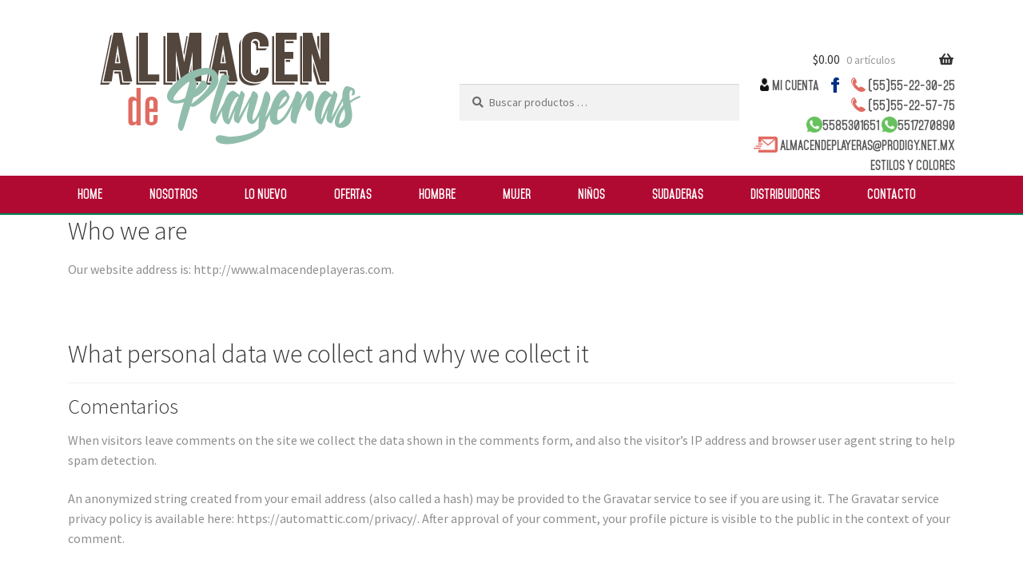

--- FILE ---
content_type: text/html; charset=UTF-8
request_url: https://www.almacendeplayeras.com/privacy-policy/
body_size: 13563
content:
<!doctype html>
<html lang="es-MX">
<head>
<meta charset="UTF-8">
<meta name="viewport" content="width=device-width, initial-scale=1">
<link rel="profile" href="http://gmpg.org/xfn/11">
<link rel="pingback" href="https://www.almacendeplayeras.com/xmlrpc.php">

<title>Política de Privacidad &#8211; Almacen de Playeras</title>
<meta name='robots' content='max-image-preview:large' />
<link rel='dns-prefetch' href='//fonts.googleapis.com' />
<link rel="alternate" type="application/rss+xml" title="Almacen de Playeras &raquo; Feed" href="https://www.almacendeplayeras.com/feed/" />
<link rel="alternate" type="application/rss+xml" title="Almacen de Playeras &raquo; RSS de los comentarios" href="https://www.almacendeplayeras.com/comments/feed/" />
<link rel="alternate" type="application/rss+xml" title="Almacen de Playeras &raquo; Política de Privacidad RSS de los comentarios" href="https://www.almacendeplayeras.com/privacy-policy/feed/" />
<script>
window._wpemojiSettings = {"baseUrl":"https:\/\/s.w.org\/images\/core\/emoji\/14.0.0\/72x72\/","ext":".png","svgUrl":"https:\/\/s.w.org\/images\/core\/emoji\/14.0.0\/svg\/","svgExt":".svg","source":{"concatemoji":"https:\/\/www.almacendeplayeras.com\/wp-includes\/js\/wp-emoji-release.min.js?ver=6.1.9"}};
/*! This file is auto-generated */
!function(e,a,t){var n,r,o,i=a.createElement("canvas"),p=i.getContext&&i.getContext("2d");function s(e,t){var a=String.fromCharCode,e=(p.clearRect(0,0,i.width,i.height),p.fillText(a.apply(this,e),0,0),i.toDataURL());return p.clearRect(0,0,i.width,i.height),p.fillText(a.apply(this,t),0,0),e===i.toDataURL()}function c(e){var t=a.createElement("script");t.src=e,t.defer=t.type="text/javascript",a.getElementsByTagName("head")[0].appendChild(t)}for(o=Array("flag","emoji"),t.supports={everything:!0,everythingExceptFlag:!0},r=0;r<o.length;r++)t.supports[o[r]]=function(e){if(p&&p.fillText)switch(p.textBaseline="top",p.font="600 32px Arial",e){case"flag":return s([127987,65039,8205,9895,65039],[127987,65039,8203,9895,65039])?!1:!s([55356,56826,55356,56819],[55356,56826,8203,55356,56819])&&!s([55356,57332,56128,56423,56128,56418,56128,56421,56128,56430,56128,56423,56128,56447],[55356,57332,8203,56128,56423,8203,56128,56418,8203,56128,56421,8203,56128,56430,8203,56128,56423,8203,56128,56447]);case"emoji":return!s([129777,127995,8205,129778,127999],[129777,127995,8203,129778,127999])}return!1}(o[r]),t.supports.everything=t.supports.everything&&t.supports[o[r]],"flag"!==o[r]&&(t.supports.everythingExceptFlag=t.supports.everythingExceptFlag&&t.supports[o[r]]);t.supports.everythingExceptFlag=t.supports.everythingExceptFlag&&!t.supports.flag,t.DOMReady=!1,t.readyCallback=function(){t.DOMReady=!0},t.supports.everything||(n=function(){t.readyCallback()},a.addEventListener?(a.addEventListener("DOMContentLoaded",n,!1),e.addEventListener("load",n,!1)):(e.attachEvent("onload",n),a.attachEvent("onreadystatechange",function(){"complete"===a.readyState&&t.readyCallback()})),(e=t.source||{}).concatemoji?c(e.concatemoji):e.wpemoji&&e.twemoji&&(c(e.twemoji),c(e.wpemoji)))}(window,document,window._wpemojiSettings);
</script>
<style>
img.wp-smiley,
img.emoji {
	display: inline !important;
	border: none !important;
	box-shadow: none !important;
	height: 1em !important;
	width: 1em !important;
	margin: 0 0.07em !important;
	vertical-align: -0.1em !important;
	background: none !important;
	padding: 0 !important;
}
</style>
	<link rel='stylesheet' id='wp-block-library-css' href='https://www.almacendeplayeras.com/wp-includes/css/dist/block-library/style.min.css?ver=6.1.9' media='all' />
<style id='wp-block-library-theme-inline-css'>
.wp-block-audio figcaption{color:#555;font-size:13px;text-align:center}.is-dark-theme .wp-block-audio figcaption{color:hsla(0,0%,100%,.65)}.wp-block-audio{margin:0 0 1em}.wp-block-code{border:1px solid #ccc;border-radius:4px;font-family:Menlo,Consolas,monaco,monospace;padding:.8em 1em}.wp-block-embed figcaption{color:#555;font-size:13px;text-align:center}.is-dark-theme .wp-block-embed figcaption{color:hsla(0,0%,100%,.65)}.wp-block-embed{margin:0 0 1em}.blocks-gallery-caption{color:#555;font-size:13px;text-align:center}.is-dark-theme .blocks-gallery-caption{color:hsla(0,0%,100%,.65)}.wp-block-image figcaption{color:#555;font-size:13px;text-align:center}.is-dark-theme .wp-block-image figcaption{color:hsla(0,0%,100%,.65)}.wp-block-image{margin:0 0 1em}.wp-block-pullquote{border-top:4px solid;border-bottom:4px solid;margin-bottom:1.75em;color:currentColor}.wp-block-pullquote__citation,.wp-block-pullquote cite,.wp-block-pullquote footer{color:currentColor;text-transform:uppercase;font-size:.8125em;font-style:normal}.wp-block-quote{border-left:.25em solid;margin:0 0 1.75em;padding-left:1em}.wp-block-quote cite,.wp-block-quote footer{color:currentColor;font-size:.8125em;position:relative;font-style:normal}.wp-block-quote.has-text-align-right{border-left:none;border-right:.25em solid;padding-left:0;padding-right:1em}.wp-block-quote.has-text-align-center{border:none;padding-left:0}.wp-block-quote.is-large,.wp-block-quote.is-style-large,.wp-block-quote.is-style-plain{border:none}.wp-block-search .wp-block-search__label{font-weight:700}.wp-block-search__button{border:1px solid #ccc;padding:.375em .625em}:where(.wp-block-group.has-background){padding:1.25em 2.375em}.wp-block-separator.has-css-opacity{opacity:.4}.wp-block-separator{border:none;border-bottom:2px solid;margin-left:auto;margin-right:auto}.wp-block-separator.has-alpha-channel-opacity{opacity:1}.wp-block-separator:not(.is-style-wide):not(.is-style-dots){width:100px}.wp-block-separator.has-background:not(.is-style-dots){border-bottom:none;height:1px}.wp-block-separator.has-background:not(.is-style-wide):not(.is-style-dots){height:2px}.wp-block-table{margin:"0 0 1em 0"}.wp-block-table thead{border-bottom:3px solid}.wp-block-table tfoot{border-top:3px solid}.wp-block-table td,.wp-block-table th{word-break:normal}.wp-block-table figcaption{color:#555;font-size:13px;text-align:center}.is-dark-theme .wp-block-table figcaption{color:hsla(0,0%,100%,.65)}.wp-block-video figcaption{color:#555;font-size:13px;text-align:center}.is-dark-theme .wp-block-video figcaption{color:hsla(0,0%,100%,.65)}.wp-block-video{margin:0 0 1em}.wp-block-template-part.has-background{padding:1.25em 2.375em;margin-top:0;margin-bottom:0}
</style>
<link rel='stylesheet' id='wc-blocks-vendors-style-css' href='https://www.almacendeplayeras.com/wp-content/plugins/woocommerce/packages/woocommerce-blocks/build/wc-blocks-vendors-style.css?ver=9.4.4' media='all' />
<link rel='stylesheet' id='wc-blocks-style-css' href='https://www.almacendeplayeras.com/wp-content/plugins/woocommerce/packages/woocommerce-blocks/build/wc-blocks-style.css?ver=9.4.4' media='all' />
<link rel='stylesheet' id='storefront-gutenberg-blocks-css' href='https://www.almacendeplayeras.com/wp-content/themes/storefront/assets/css/base/gutenberg-blocks.css?ver=4.2.0' media='all' />
<style id='storefront-gutenberg-blocks-inline-css'>

				.wp-block-button__link:not(.has-text-color) {
					color: #333333;
				}

				.wp-block-button__link:not(.has-text-color):hover,
				.wp-block-button__link:not(.has-text-color):focus,
				.wp-block-button__link:not(.has-text-color):active {
					color: #333333;
				}

				.wp-block-button__link:not(.has-background) {
					background-color: #eeeeee;
				}

				.wp-block-button__link:not(.has-background):hover,
				.wp-block-button__link:not(.has-background):focus,
				.wp-block-button__link:not(.has-background):active {
					border-color: #d5d5d5;
					background-color: #d5d5d5;
				}

				.wc-block-grid__products .wc-block-grid__product .wp-block-button__link {
					background-color: #eeeeee;
					border-color: #eeeeee;
					color: #333333;
				}

				.wp-block-quote footer,
				.wp-block-quote cite,
				.wp-block-quote__citation {
					color: #6d6d6d;
				}

				.wp-block-pullquote cite,
				.wp-block-pullquote footer,
				.wp-block-pullquote__citation {
					color: #6d6d6d;
				}

				.wp-block-image figcaption {
					color: #6d6d6d;
				}

				.wp-block-separator.is-style-dots::before {
					color: #333333;
				}

				.wp-block-file a.wp-block-file__button {
					color: #333333;
					background-color: #eeeeee;
					border-color: #eeeeee;
				}

				.wp-block-file a.wp-block-file__button:hover,
				.wp-block-file a.wp-block-file__button:focus,
				.wp-block-file a.wp-block-file__button:active {
					color: #333333;
					background-color: #d5d5d5;
				}

				.wp-block-code,
				.wp-block-preformatted pre {
					color: #6d6d6d;
				}

				.wp-block-table:not( .has-background ):not( .is-style-stripes ) tbody tr:nth-child(2n) td {
					background-color: #fdfdfd;
				}

				.wp-block-cover .wp-block-cover__inner-container h1:not(.has-text-color),
				.wp-block-cover .wp-block-cover__inner-container h2:not(.has-text-color),
				.wp-block-cover .wp-block-cover__inner-container h3:not(.has-text-color),
				.wp-block-cover .wp-block-cover__inner-container h4:not(.has-text-color),
				.wp-block-cover .wp-block-cover__inner-container h5:not(.has-text-color),
				.wp-block-cover .wp-block-cover__inner-container h6:not(.has-text-color) {
					color: #000000;
				}

				.wc-block-components-price-slider__range-input-progress,
				.rtl .wc-block-components-price-slider__range-input-progress {
					--range-color: #7f54b3;
				}

				/* Target only IE11 */
				@media all and (-ms-high-contrast: none), (-ms-high-contrast: active) {
					.wc-block-components-price-slider__range-input-progress {
						background: #7f54b3;
					}
				}

				.wc-block-components-button:not(.is-link) {
					background-color: #333333;
					color: #ffffff;
				}

				.wc-block-components-button:not(.is-link):hover,
				.wc-block-components-button:not(.is-link):focus,
				.wc-block-components-button:not(.is-link):active {
					background-color: #1a1a1a;
					color: #ffffff;
				}

				.wc-block-components-button:not(.is-link):disabled {
					background-color: #333333;
					color: #ffffff;
				}

				.wc-block-cart__submit-container {
					background-color: #ffffff;
				}

				.wc-block-cart__submit-container::before {
					color: rgba(220,220,220,0.5);
				}

				.wc-block-components-order-summary-item__quantity {
					background-color: #ffffff;
					border-color: #6d6d6d;
					box-shadow: 0 0 0 2px #ffffff;
					color: #6d6d6d;
				}
			
</style>
<link rel='stylesheet' id='classic-theme-styles-css' href='https://www.almacendeplayeras.com/wp-includes/css/classic-themes.min.css?ver=1' media='all' />
<style id='global-styles-inline-css'>
body{--wp--preset--color--black: #000000;--wp--preset--color--cyan-bluish-gray: #abb8c3;--wp--preset--color--white: #ffffff;--wp--preset--color--pale-pink: #f78da7;--wp--preset--color--vivid-red: #cf2e2e;--wp--preset--color--luminous-vivid-orange: #ff6900;--wp--preset--color--luminous-vivid-amber: #fcb900;--wp--preset--color--light-green-cyan: #7bdcb5;--wp--preset--color--vivid-green-cyan: #00d084;--wp--preset--color--pale-cyan-blue: #8ed1fc;--wp--preset--color--vivid-cyan-blue: #0693e3;--wp--preset--color--vivid-purple: #9b51e0;--wp--preset--gradient--vivid-cyan-blue-to-vivid-purple: linear-gradient(135deg,rgba(6,147,227,1) 0%,rgb(155,81,224) 100%);--wp--preset--gradient--light-green-cyan-to-vivid-green-cyan: linear-gradient(135deg,rgb(122,220,180) 0%,rgb(0,208,130) 100%);--wp--preset--gradient--luminous-vivid-amber-to-luminous-vivid-orange: linear-gradient(135deg,rgba(252,185,0,1) 0%,rgba(255,105,0,1) 100%);--wp--preset--gradient--luminous-vivid-orange-to-vivid-red: linear-gradient(135deg,rgba(255,105,0,1) 0%,rgb(207,46,46) 100%);--wp--preset--gradient--very-light-gray-to-cyan-bluish-gray: linear-gradient(135deg,rgb(238,238,238) 0%,rgb(169,184,195) 100%);--wp--preset--gradient--cool-to-warm-spectrum: linear-gradient(135deg,rgb(74,234,220) 0%,rgb(151,120,209) 20%,rgb(207,42,186) 40%,rgb(238,44,130) 60%,rgb(251,105,98) 80%,rgb(254,248,76) 100%);--wp--preset--gradient--blush-light-purple: linear-gradient(135deg,rgb(255,206,236) 0%,rgb(152,150,240) 100%);--wp--preset--gradient--blush-bordeaux: linear-gradient(135deg,rgb(254,205,165) 0%,rgb(254,45,45) 50%,rgb(107,0,62) 100%);--wp--preset--gradient--luminous-dusk: linear-gradient(135deg,rgb(255,203,112) 0%,rgb(199,81,192) 50%,rgb(65,88,208) 100%);--wp--preset--gradient--pale-ocean: linear-gradient(135deg,rgb(255,245,203) 0%,rgb(182,227,212) 50%,rgb(51,167,181) 100%);--wp--preset--gradient--electric-grass: linear-gradient(135deg,rgb(202,248,128) 0%,rgb(113,206,126) 100%);--wp--preset--gradient--midnight: linear-gradient(135deg,rgb(2,3,129) 0%,rgb(40,116,252) 100%);--wp--preset--duotone--dark-grayscale: url('#wp-duotone-dark-grayscale');--wp--preset--duotone--grayscale: url('#wp-duotone-grayscale');--wp--preset--duotone--purple-yellow: url('#wp-duotone-purple-yellow');--wp--preset--duotone--blue-red: url('#wp-duotone-blue-red');--wp--preset--duotone--midnight: url('#wp-duotone-midnight');--wp--preset--duotone--magenta-yellow: url('#wp-duotone-magenta-yellow');--wp--preset--duotone--purple-green: url('#wp-duotone-purple-green');--wp--preset--duotone--blue-orange: url('#wp-duotone-blue-orange');--wp--preset--font-size--small: 14px;--wp--preset--font-size--medium: 23px;--wp--preset--font-size--large: 26px;--wp--preset--font-size--x-large: 42px;--wp--preset--font-size--normal: 16px;--wp--preset--font-size--huge: 37px;--wp--preset--spacing--20: 0.44rem;--wp--preset--spacing--30: 0.67rem;--wp--preset--spacing--40: 1rem;--wp--preset--spacing--50: 1.5rem;--wp--preset--spacing--60: 2.25rem;--wp--preset--spacing--70: 3.38rem;--wp--preset--spacing--80: 5.06rem;}:where(.is-layout-flex){gap: 0.5em;}body .is-layout-flow > .alignleft{float: left;margin-inline-start: 0;margin-inline-end: 2em;}body .is-layout-flow > .alignright{float: right;margin-inline-start: 2em;margin-inline-end: 0;}body .is-layout-flow > .aligncenter{margin-left: auto !important;margin-right: auto !important;}body .is-layout-constrained > .alignleft{float: left;margin-inline-start: 0;margin-inline-end: 2em;}body .is-layout-constrained > .alignright{float: right;margin-inline-start: 2em;margin-inline-end: 0;}body .is-layout-constrained > .aligncenter{margin-left: auto !important;margin-right: auto !important;}body .is-layout-constrained > :where(:not(.alignleft):not(.alignright):not(.alignfull)){max-width: var(--wp--style--global--content-size);margin-left: auto !important;margin-right: auto !important;}body .is-layout-constrained > .alignwide{max-width: var(--wp--style--global--wide-size);}body .is-layout-flex{display: flex;}body .is-layout-flex{flex-wrap: wrap;align-items: center;}body .is-layout-flex > *{margin: 0;}:where(.wp-block-columns.is-layout-flex){gap: 2em;}.has-black-color{color: var(--wp--preset--color--black) !important;}.has-cyan-bluish-gray-color{color: var(--wp--preset--color--cyan-bluish-gray) !important;}.has-white-color{color: var(--wp--preset--color--white) !important;}.has-pale-pink-color{color: var(--wp--preset--color--pale-pink) !important;}.has-vivid-red-color{color: var(--wp--preset--color--vivid-red) !important;}.has-luminous-vivid-orange-color{color: var(--wp--preset--color--luminous-vivid-orange) !important;}.has-luminous-vivid-amber-color{color: var(--wp--preset--color--luminous-vivid-amber) !important;}.has-light-green-cyan-color{color: var(--wp--preset--color--light-green-cyan) !important;}.has-vivid-green-cyan-color{color: var(--wp--preset--color--vivid-green-cyan) !important;}.has-pale-cyan-blue-color{color: var(--wp--preset--color--pale-cyan-blue) !important;}.has-vivid-cyan-blue-color{color: var(--wp--preset--color--vivid-cyan-blue) !important;}.has-vivid-purple-color{color: var(--wp--preset--color--vivid-purple) !important;}.has-black-background-color{background-color: var(--wp--preset--color--black) !important;}.has-cyan-bluish-gray-background-color{background-color: var(--wp--preset--color--cyan-bluish-gray) !important;}.has-white-background-color{background-color: var(--wp--preset--color--white) !important;}.has-pale-pink-background-color{background-color: var(--wp--preset--color--pale-pink) !important;}.has-vivid-red-background-color{background-color: var(--wp--preset--color--vivid-red) !important;}.has-luminous-vivid-orange-background-color{background-color: var(--wp--preset--color--luminous-vivid-orange) !important;}.has-luminous-vivid-amber-background-color{background-color: var(--wp--preset--color--luminous-vivid-amber) !important;}.has-light-green-cyan-background-color{background-color: var(--wp--preset--color--light-green-cyan) !important;}.has-vivid-green-cyan-background-color{background-color: var(--wp--preset--color--vivid-green-cyan) !important;}.has-pale-cyan-blue-background-color{background-color: var(--wp--preset--color--pale-cyan-blue) !important;}.has-vivid-cyan-blue-background-color{background-color: var(--wp--preset--color--vivid-cyan-blue) !important;}.has-vivid-purple-background-color{background-color: var(--wp--preset--color--vivid-purple) !important;}.has-black-border-color{border-color: var(--wp--preset--color--black) !important;}.has-cyan-bluish-gray-border-color{border-color: var(--wp--preset--color--cyan-bluish-gray) !important;}.has-white-border-color{border-color: var(--wp--preset--color--white) !important;}.has-pale-pink-border-color{border-color: var(--wp--preset--color--pale-pink) !important;}.has-vivid-red-border-color{border-color: var(--wp--preset--color--vivid-red) !important;}.has-luminous-vivid-orange-border-color{border-color: var(--wp--preset--color--luminous-vivid-orange) !important;}.has-luminous-vivid-amber-border-color{border-color: var(--wp--preset--color--luminous-vivid-amber) !important;}.has-light-green-cyan-border-color{border-color: var(--wp--preset--color--light-green-cyan) !important;}.has-vivid-green-cyan-border-color{border-color: var(--wp--preset--color--vivid-green-cyan) !important;}.has-pale-cyan-blue-border-color{border-color: var(--wp--preset--color--pale-cyan-blue) !important;}.has-vivid-cyan-blue-border-color{border-color: var(--wp--preset--color--vivid-cyan-blue) !important;}.has-vivid-purple-border-color{border-color: var(--wp--preset--color--vivid-purple) !important;}.has-vivid-cyan-blue-to-vivid-purple-gradient-background{background: var(--wp--preset--gradient--vivid-cyan-blue-to-vivid-purple) !important;}.has-light-green-cyan-to-vivid-green-cyan-gradient-background{background: var(--wp--preset--gradient--light-green-cyan-to-vivid-green-cyan) !important;}.has-luminous-vivid-amber-to-luminous-vivid-orange-gradient-background{background: var(--wp--preset--gradient--luminous-vivid-amber-to-luminous-vivid-orange) !important;}.has-luminous-vivid-orange-to-vivid-red-gradient-background{background: var(--wp--preset--gradient--luminous-vivid-orange-to-vivid-red) !important;}.has-very-light-gray-to-cyan-bluish-gray-gradient-background{background: var(--wp--preset--gradient--very-light-gray-to-cyan-bluish-gray) !important;}.has-cool-to-warm-spectrum-gradient-background{background: var(--wp--preset--gradient--cool-to-warm-spectrum) !important;}.has-blush-light-purple-gradient-background{background: var(--wp--preset--gradient--blush-light-purple) !important;}.has-blush-bordeaux-gradient-background{background: var(--wp--preset--gradient--blush-bordeaux) !important;}.has-luminous-dusk-gradient-background{background: var(--wp--preset--gradient--luminous-dusk) !important;}.has-pale-ocean-gradient-background{background: var(--wp--preset--gradient--pale-ocean) !important;}.has-electric-grass-gradient-background{background: var(--wp--preset--gradient--electric-grass) !important;}.has-midnight-gradient-background{background: var(--wp--preset--gradient--midnight) !important;}.has-small-font-size{font-size: var(--wp--preset--font-size--small) !important;}.has-medium-font-size{font-size: var(--wp--preset--font-size--medium) !important;}.has-large-font-size{font-size: var(--wp--preset--font-size--large) !important;}.has-x-large-font-size{font-size: var(--wp--preset--font-size--x-large) !important;}
.wp-block-navigation a:where(:not(.wp-element-button)){color: inherit;}
:where(.wp-block-columns.is-layout-flex){gap: 2em;}
.wp-block-pullquote{font-size: 1.5em;line-height: 1.6;}
</style>
<link rel='stylesheet' id='contact-form-7-css' href='https://www.almacendeplayeras.com/wp-content/plugins/contact-form-7/includes/css/styles.css?ver=5.7.4' media='all' />
<link rel='stylesheet' id='ey-css-public-css' href='https://www.almacendeplayeras.com/wp-content/plugins/enviaya-for-woocommerce/public/css/enviaya.css?ver=6.1.9' media='all' />
<style id='woocommerce-inline-inline-css'>
.woocommerce form .form-row .required { visibility: visible; }
</style>
<link rel='stylesheet' id='wps-storefront-css' href='https://www.almacendeplayeras.com/wp-content/plugins/woocommerce-product-search/css/storefront.min.css?ver=2.18.0' media='all' />
<link rel='stylesheet' id='bootstrap-css-css' href='https://www.almacendeplayeras.com/wp-content/themes/contraste-almacen-playeras/assets/libs/bootstrap-4/css/bootstrap.min.css?ver=6.1.9' media='all' />
<link rel='stylesheet' id='child-style-css' href='https://www.almacendeplayeras.com/wp-content/themes/contraste-almacen-playeras/style.css?ver=1.0.0' media='all' />
<link rel='stylesheet' id='child-style-xm-css' href='https://www.almacendeplayeras.com/wp-content/themes/contraste-almacen-playeras/assets/css/xs.css?ver=1.0.0' media='all' />
<link rel='stylesheet' id='child-style-sm-css' href='https://www.almacendeplayeras.com/wp-content/themes/contraste-almacen-playeras/assets/css/sm.css?ver=1.0.0' media='all' />
<link rel='stylesheet' id='child-style-md-css' href='https://www.almacendeplayeras.com/wp-content/themes/contraste-almacen-playeras/assets/css/md.css?ver=1.0.0' media='all' />
<link rel='stylesheet' id='child-style-lg-css' href='https://www.almacendeplayeras.com/wp-content/themes/contraste-almacen-playeras/assets/css/lg.css?ver=1.0.0' media='all' />
<link rel='stylesheet' id='child-style-xs-css' href='https://www.almacendeplayeras.com/wp-content/themes/contraste-almacen-playeras/assets/css/xl.css?ver=1.0.0' media='all' />
<link rel='stylesheet' id='simple-style-xs-css' href='https://www.almacendeplayeras.com/wp-content/themes/contraste-almacen-playeras/assets/css/simple.css?ver=1.0.0' media='all' />
<link rel='stylesheet' id='owl.carousel-css' href='https://www.almacendeplayeras.com/wp-content/themes/contraste-almacen-playeras/assets/bower_components/owl.carousel/dist/assets/owl.carousel.min.css?ver=1.0.0' media='all' />
<link rel='stylesheet' id='owl.carousel-theme-css' href='https://www.almacendeplayeras.com/wp-content/themes/contraste-almacen-playeras/assets/bower_components/owl.carousel/dist/assets/owl.theme.default.min.css?ver=1.0.0' media='all' />
<link rel='stylesheet' id='storefront-style-css' href='https://www.almacendeplayeras.com/wp-content/themes/storefront/style.css?ver=4.2.0' media='all' />
<style id='storefront-style-inline-css'>

			.main-navigation ul li a,
			.site-title a,
			ul.menu li a,
			.site-branding h1 a,
			button.menu-toggle,
			button.menu-toggle:hover,
			.handheld-navigation .dropdown-toggle {
				color: #333333;
			}

			button.menu-toggle,
			button.menu-toggle:hover {
				border-color: #333333;
			}

			.main-navigation ul li a:hover,
			.main-navigation ul li:hover > a,
			.site-title a:hover,
			.site-header ul.menu li.current-menu-item > a {
				color: #747474;
			}

			table:not( .has-background ) th {
				background-color: #f8f8f8;
			}

			table:not( .has-background ) tbody td {
				background-color: #fdfdfd;
			}

			table:not( .has-background ) tbody tr:nth-child(2n) td,
			fieldset,
			fieldset legend {
				background-color: #fbfbfb;
			}

			.site-header,
			.secondary-navigation ul ul,
			.main-navigation ul.menu > li.menu-item-has-children:after,
			.secondary-navigation ul.menu ul,
			.storefront-handheld-footer-bar,
			.storefront-handheld-footer-bar ul li > a,
			.storefront-handheld-footer-bar ul li.search .site-search,
			button.menu-toggle,
			button.menu-toggle:hover {
				background-color: #ffffff;
			}

			p.site-description,
			.site-header,
			.storefront-handheld-footer-bar {
				color: #404040;
			}

			button.menu-toggle:after,
			button.menu-toggle:before,
			button.menu-toggle span:before {
				background-color: #333333;
			}

			h1, h2, h3, h4, h5, h6, .wc-block-grid__product-title {
				color: #333333;
			}

			.widget h1 {
				border-bottom-color: #333333;
			}

			body,
			.secondary-navigation a {
				color: #6d6d6d;
			}

			.widget-area .widget a,
			.hentry .entry-header .posted-on a,
			.hentry .entry-header .post-author a,
			.hentry .entry-header .post-comments a,
			.hentry .entry-header .byline a {
				color: #727272;
			}

			a {
				color: #7f54b3;
			}

			a:focus,
			button:focus,
			.button.alt:focus,
			input:focus,
			textarea:focus,
			input[type="button"]:focus,
			input[type="reset"]:focus,
			input[type="submit"]:focus,
			input[type="email"]:focus,
			input[type="tel"]:focus,
			input[type="url"]:focus,
			input[type="password"]:focus,
			input[type="search"]:focus {
				outline-color: #7f54b3;
			}

			button, input[type="button"], input[type="reset"], input[type="submit"], .button, .widget a.button {
				background-color: #eeeeee;
				border-color: #eeeeee;
				color: #333333;
			}

			button:hover, input[type="button"]:hover, input[type="reset"]:hover, input[type="submit"]:hover, .button:hover, .widget a.button:hover {
				background-color: #d5d5d5;
				border-color: #d5d5d5;
				color: #333333;
			}

			button.alt, input[type="button"].alt, input[type="reset"].alt, input[type="submit"].alt, .button.alt, .widget-area .widget a.button.alt {
				background-color: #333333;
				border-color: #333333;
				color: #ffffff;
			}

			button.alt:hover, input[type="button"].alt:hover, input[type="reset"].alt:hover, input[type="submit"].alt:hover, .button.alt:hover, .widget-area .widget a.button.alt:hover {
				background-color: #1a1a1a;
				border-color: #1a1a1a;
				color: #ffffff;
			}

			.pagination .page-numbers li .page-numbers.current {
				background-color: #e6e6e6;
				color: #636363;
			}

			#comments .comment-list .comment-content .comment-text {
				background-color: #f8f8f8;
			}

			.site-footer {
				background-color: #f0f0f0;
				color: #6d6d6d;
			}

			.site-footer a:not(.button):not(.components-button) {
				color: #333333;
			}

			.site-footer .storefront-handheld-footer-bar a:not(.button):not(.components-button) {
				color: #333333;
			}

			.site-footer h1, .site-footer h2, .site-footer h3, .site-footer h4, .site-footer h5, .site-footer h6, .site-footer .widget .widget-title, .site-footer .widget .widgettitle {
				color: #333333;
			}

			.page-template-template-homepage.has-post-thumbnail .type-page.has-post-thumbnail .entry-title {
				color: #000000;
			}

			.page-template-template-homepage.has-post-thumbnail .type-page.has-post-thumbnail .entry-content {
				color: #000000;
			}

			@media screen and ( min-width: 768px ) {
				.secondary-navigation ul.menu a:hover {
					color: #595959;
				}

				.secondary-navigation ul.menu a {
					color: #404040;
				}

				.main-navigation ul.menu ul.sub-menu,
				.main-navigation ul.nav-menu ul.children {
					background-color: #f0f0f0;
				}

				.site-header {
					border-bottom-color: #f0f0f0;
				}
			}
</style>
<link rel='stylesheet' id='storefront-icons-css' href='https://www.almacendeplayeras.com/wp-content/themes/storefront/assets/css/base/icons.css?ver=4.2.0' media='all' />
<link rel='stylesheet' id='storefront-fonts-css' href='https://fonts.googleapis.com/css?family=Source+Sans+Pro%3A400%2C300%2C300italic%2C400italic%2C600%2C700%2C900&#038;subset=latin%2Clatin-ext&#038;ver=4.2.0' media='all' />
<link rel='stylesheet' id='msl-main-css' href='https://www.almacendeplayeras.com/wp-content/plugins/master-slider/public/assets/css/masterslider.main.css?ver=3.8.7' media='all' />
<link rel='stylesheet' id='msl-custom-css' href='https://www.almacendeplayeras.com/wp-content/uploads/master-slider/custom.css?ver=16.5' media='all' />
<link rel='stylesheet' id='storefront-woocommerce-style-css' href='https://www.almacendeplayeras.com/wp-content/themes/storefront/assets/css/woocommerce/woocommerce.css?ver=4.2.0' media='all' />
<style id='storefront-woocommerce-style-inline-css'>
@font-face {
				font-family: star;
				src: url(https://www.almacendeplayeras.com/wp-content/plugins/woocommerce/assets/fonts/star.eot);
				src:
					url(https://www.almacendeplayeras.com/wp-content/plugins/woocommerce/assets/fonts/star.eot?#iefix) format("embedded-opentype"),
					url(https://www.almacendeplayeras.com/wp-content/plugins/woocommerce/assets/fonts/star.woff) format("woff"),
					url(https://www.almacendeplayeras.com/wp-content/plugins/woocommerce/assets/fonts/star.ttf) format("truetype"),
					url(https://www.almacendeplayeras.com/wp-content/plugins/woocommerce/assets/fonts/star.svg#star) format("svg");
				font-weight: 400;
				font-style: normal;
			}
			@font-face {
				font-family: WooCommerce;
				src: url(https://www.almacendeplayeras.com/wp-content/plugins/woocommerce/assets/fonts/WooCommerce.eot);
				src:
					url(https://www.almacendeplayeras.com/wp-content/plugins/woocommerce/assets/fonts/WooCommerce.eot?#iefix) format("embedded-opentype"),
					url(https://www.almacendeplayeras.com/wp-content/plugins/woocommerce/assets/fonts/WooCommerce.woff) format("woff"),
					url(https://www.almacendeplayeras.com/wp-content/plugins/woocommerce/assets/fonts/WooCommerce.ttf) format("truetype"),
					url(https://www.almacendeplayeras.com/wp-content/plugins/woocommerce/assets/fonts/WooCommerce.svg#WooCommerce) format("svg");
				font-weight: 400;
				font-style: normal;
			}

			a.cart-contents,
			.site-header-cart .widget_shopping_cart a {
				color: #333333;
			}

			a.cart-contents:hover,
			.site-header-cart .widget_shopping_cart a:hover,
			.site-header-cart:hover > li > a {
				color: #747474;
			}

			table.cart td.product-remove,
			table.cart td.actions {
				border-top-color: #ffffff;
			}

			.storefront-handheld-footer-bar ul li.cart .count {
				background-color: #333333;
				color: #ffffff;
				border-color: #ffffff;
			}

			.woocommerce-tabs ul.tabs li.active a,
			ul.products li.product .price,
			.onsale,
			.wc-block-grid__product-onsale,
			.widget_search form:before,
			.widget_product_search form:before {
				color: #6d6d6d;
			}

			.woocommerce-breadcrumb a,
			a.woocommerce-review-link,
			.product_meta a {
				color: #727272;
			}

			.wc-block-grid__product-onsale,
			.onsale {
				border-color: #6d6d6d;
			}

			.star-rating span:before,
			.quantity .plus, .quantity .minus,
			p.stars a:hover:after,
			p.stars a:after,
			.star-rating span:before,
			#payment .payment_methods li input[type=radio]:first-child:checked+label:before {
				color: #7f54b3;
			}

			.widget_price_filter .ui-slider .ui-slider-range,
			.widget_price_filter .ui-slider .ui-slider-handle {
				background-color: #7f54b3;
			}

			.order_details {
				background-color: #f8f8f8;
			}

			.order_details > li {
				border-bottom: 1px dotted #e3e3e3;
			}

			.order_details:before,
			.order_details:after {
				background: -webkit-linear-gradient(transparent 0,transparent 0),-webkit-linear-gradient(135deg,#f8f8f8 33.33%,transparent 33.33%),-webkit-linear-gradient(45deg,#f8f8f8 33.33%,transparent 33.33%)
			}

			#order_review {
				background-color: #ffffff;
			}

			#payment .payment_methods > li .payment_box,
			#payment .place-order {
				background-color: #fafafa;
			}

			#payment .payment_methods > li:not(.woocommerce-notice) {
				background-color: #f5f5f5;
			}

			#payment .payment_methods > li:not(.woocommerce-notice):hover {
				background-color: #f0f0f0;
			}

			.woocommerce-pagination .page-numbers li .page-numbers.current {
				background-color: #e6e6e6;
				color: #636363;
			}

			.wc-block-grid__product-onsale,
			.onsale,
			.woocommerce-pagination .page-numbers li .page-numbers:not(.current) {
				color: #6d6d6d;
			}

			p.stars a:before,
			p.stars a:hover~a:before,
			p.stars.selected a.active~a:before {
				color: #6d6d6d;
			}

			p.stars.selected a.active:before,
			p.stars:hover a:before,
			p.stars.selected a:not(.active):before,
			p.stars.selected a.active:before {
				color: #7f54b3;
			}

			.single-product div.product .woocommerce-product-gallery .woocommerce-product-gallery__trigger {
				background-color: #eeeeee;
				color: #333333;
			}

			.single-product div.product .woocommerce-product-gallery .woocommerce-product-gallery__trigger:hover {
				background-color: #d5d5d5;
				border-color: #d5d5d5;
				color: #333333;
			}

			.button.added_to_cart:focus,
			.button.wc-forward:focus {
				outline-color: #7f54b3;
			}

			.added_to_cart,
			.site-header-cart .widget_shopping_cart a.button,
			.wc-block-grid__products .wc-block-grid__product .wp-block-button__link {
				background-color: #eeeeee;
				border-color: #eeeeee;
				color: #333333;
			}

			.added_to_cart:hover,
			.site-header-cart .widget_shopping_cart a.button:hover,
			.wc-block-grid__products .wc-block-grid__product .wp-block-button__link:hover {
				background-color: #d5d5d5;
				border-color: #d5d5d5;
				color: #333333;
			}

			.added_to_cart.alt, .added_to_cart, .widget a.button.checkout {
				background-color: #333333;
				border-color: #333333;
				color: #ffffff;
			}

			.added_to_cart.alt:hover, .added_to_cart:hover, .widget a.button.checkout:hover {
				background-color: #1a1a1a;
				border-color: #1a1a1a;
				color: #ffffff;
			}

			.button.loading {
				color: #eeeeee;
			}

			.button.loading:hover {
				background-color: #eeeeee;
			}

			.button.loading:after {
				color: #333333;
			}

			@media screen and ( min-width: 768px ) {
				.site-header-cart .widget_shopping_cart,
				.site-header .product_list_widget li .quantity {
					color: #404040;
				}

				.site-header-cart .widget_shopping_cart .buttons,
				.site-header-cart .widget_shopping_cart .total {
					background-color: #f5f5f5;
				}

				.site-header-cart .widget_shopping_cart {
					background-color: #f0f0f0;
				}
			}
				.storefront-product-pagination a {
					color: #6d6d6d;
					background-color: #ffffff;
				}
				.storefront-sticky-add-to-cart {
					color: #6d6d6d;
					background-color: #ffffff;
				}

				.storefront-sticky-add-to-cart a:not(.button) {
					color: #333333;
				}
</style>
<link rel='stylesheet' id='storefront-child-style-css' href='https://www.almacendeplayeras.com/wp-content/themes/contraste-almacen-playeras/style.css?ver=1.0.0' media='all' />
<script src='https://www.almacendeplayeras.com/wp-includes/js/jquery/jquery.min.js?ver=3.6.1' id='jquery-core-js'></script>
<script src='https://www.almacendeplayeras.com/wp-includes/js/jquery/jquery-migrate.min.js?ver=3.3.2' id='jquery-migrate-js'></script>
<script id='ey-ajax-js-extra'>
var EnviayaAjax = {"ajaxurl":"https:\/\/www.almacendeplayeras.com\/wp-admin\/admin-ajax.php"};
</script>
<script src='https://www.almacendeplayeras.com/wp-content/plugins/enviaya-for-woocommerce/public/js/ajax.js?ver=1.14' id='ey-ajax-js'></script>
<script src='https://www.almacendeplayeras.com/wp-content/themes/contraste-almacen-playeras/assets/libs/bootstrap-4/js/bootstrap.min.js?ver=6.1.9' id='bootstrap-js-js'></script>
<script src='https://www.almacendeplayeras.com/wp-content/themes/contraste-almacen-playeras/assets/bower_components/owl.carousel/dist/owl.carousel.min.js?ver=1.0.0' id='owl.carousel-js'></script>
<script id='carousels-js-js-extra'>
var RAMBO_PATH = {"template_url":"https:\/\/www.almacendeplayeras.com\/wp-content\/themes\/contraste-almacen-playeras"};
</script>
<script src='https://www.almacendeplayeras.com/wp-content/themes/contraste-almacen-playeras/assets/js/carousels.js?ver=6.1.9' id='carousels-js-js'></script>
<link rel="https://api.w.org/" href="https://www.almacendeplayeras.com/wp-json/" /><link rel="alternate" type="application/json" href="https://www.almacendeplayeras.com/wp-json/wp/v2/pages/3" /><link rel="EditURI" type="application/rsd+xml" title="RSD" href="https://www.almacendeplayeras.com/xmlrpc.php?rsd" />
<link rel="wlwmanifest" type="application/wlwmanifest+xml" href="https://www.almacendeplayeras.com/wp-includes/wlwmanifest.xml" />
<meta name="generator" content="WordPress 6.1.9" />
<meta name="generator" content="WooCommerce 7.4.1" />
<link rel="canonical" href="https://www.almacendeplayeras.com/privacy-policy/" />
<link rel='shortlink' href='https://www.almacendeplayeras.com/?p=3' />
<link rel="alternate" type="application/json+oembed" href="https://www.almacendeplayeras.com/wp-json/oembed/1.0/embed?url=https%3A%2F%2Fwww.almacendeplayeras.com%2Fprivacy-policy%2F" />
<link rel="alternate" type="text/xml+oembed" href="https://www.almacendeplayeras.com/wp-json/oembed/1.0/embed?url=https%3A%2F%2Fwww.almacendeplayeras.com%2Fprivacy-policy%2F&#038;format=xml" />
<script>var ms_grabbing_curosr = 'https://www.almacendeplayeras.com/wp-content/plugins/master-slider/public/assets/css/common/grabbing.cur', ms_grab_curosr = 'https://www.almacendeplayeras.com/wp-content/plugins/master-slider/public/assets/css/common/grab.cur';</script>
<meta name="generator" content="MasterSlider 3.8.7 - Responsive Touch Image Slider | avt.li/msf" />
	<noscript><style>.woocommerce-product-gallery{ opacity: 1 !important; }</style></noscript>
	<meta name="generator" content="Elementor 3.11.3; settings: css_print_method-external, google_font-enabled, font_display-auto">
<link rel="icon" href="https://www.almacendeplayeras.com/wp-content/uploads/2018/10/cropped-head_logo-32x32.png" sizes="32x32" />
<link rel="icon" href="https://www.almacendeplayeras.com/wp-content/uploads/2018/10/cropped-head_logo-192x192.png" sizes="192x192" />
<link rel="apple-touch-icon" href="https://www.almacendeplayeras.com/wp-content/uploads/2018/10/cropped-head_logo-180x180.png" />
<meta name="msapplication-TileImage" content="https://www.almacendeplayeras.com/wp-content/uploads/2018/10/cropped-head_logo-270x270.png" />
		<style id="wp-custom-css">
			body.page-id-4922 h2{
	font-family: Mohave;
  font-weight: bold;
  color: #898989;
	margin:20px;
	
}
body.page-id-4922 ol{
	color: #0c0003;
    font-family: "Montserrat", Sans-serif;
    font-size: 12px;
}
body.page-id-4922 ol li{
	margin-bottom: 20px;
	
}
body.page-id-4922 ol li strong{
  color: #8BBBAB;
  font-weight: bold;
}
body.page-id-4922 ol li strong.red{
  color: #B00A33;
 
}		</style>
		</head>

<body class="privacy-policy page-template-default page page-id-3 wp-custom-logo wp-embed-responsive theme-storefront _masterslider _ms_version_3.8.7 woocommerce-no-js storefront-align-wide right-sidebar woocommerce-active elementor-default elementor-kit-8032">

<svg xmlns="http://www.w3.org/2000/svg" viewBox="0 0 0 0" width="0" height="0" focusable="false" role="none" style="visibility: hidden; position: absolute; left: -9999px; overflow: hidden;" ><defs><filter id="wp-duotone-dark-grayscale"><feColorMatrix color-interpolation-filters="sRGB" type="matrix" values=" .299 .587 .114 0 0 .299 .587 .114 0 0 .299 .587 .114 0 0 .299 .587 .114 0 0 " /><feComponentTransfer color-interpolation-filters="sRGB" ><feFuncR type="table" tableValues="0 0.49803921568627" /><feFuncG type="table" tableValues="0 0.49803921568627" /><feFuncB type="table" tableValues="0 0.49803921568627" /><feFuncA type="table" tableValues="1 1" /></feComponentTransfer><feComposite in2="SourceGraphic" operator="in" /></filter></defs></svg><svg xmlns="http://www.w3.org/2000/svg" viewBox="0 0 0 0" width="0" height="0" focusable="false" role="none" style="visibility: hidden; position: absolute; left: -9999px; overflow: hidden;" ><defs><filter id="wp-duotone-grayscale"><feColorMatrix color-interpolation-filters="sRGB" type="matrix" values=" .299 .587 .114 0 0 .299 .587 .114 0 0 .299 .587 .114 0 0 .299 .587 .114 0 0 " /><feComponentTransfer color-interpolation-filters="sRGB" ><feFuncR type="table" tableValues="0 1" /><feFuncG type="table" tableValues="0 1" /><feFuncB type="table" tableValues="0 1" /><feFuncA type="table" tableValues="1 1" /></feComponentTransfer><feComposite in2="SourceGraphic" operator="in" /></filter></defs></svg><svg xmlns="http://www.w3.org/2000/svg" viewBox="0 0 0 0" width="0" height="0" focusable="false" role="none" style="visibility: hidden; position: absolute; left: -9999px; overflow: hidden;" ><defs><filter id="wp-duotone-purple-yellow"><feColorMatrix color-interpolation-filters="sRGB" type="matrix" values=" .299 .587 .114 0 0 .299 .587 .114 0 0 .299 .587 .114 0 0 .299 .587 .114 0 0 " /><feComponentTransfer color-interpolation-filters="sRGB" ><feFuncR type="table" tableValues="0.54901960784314 0.98823529411765" /><feFuncG type="table" tableValues="0 1" /><feFuncB type="table" tableValues="0.71764705882353 0.25490196078431" /><feFuncA type="table" tableValues="1 1" /></feComponentTransfer><feComposite in2="SourceGraphic" operator="in" /></filter></defs></svg><svg xmlns="http://www.w3.org/2000/svg" viewBox="0 0 0 0" width="0" height="0" focusable="false" role="none" style="visibility: hidden; position: absolute; left: -9999px; overflow: hidden;" ><defs><filter id="wp-duotone-blue-red"><feColorMatrix color-interpolation-filters="sRGB" type="matrix" values=" .299 .587 .114 0 0 .299 .587 .114 0 0 .299 .587 .114 0 0 .299 .587 .114 0 0 " /><feComponentTransfer color-interpolation-filters="sRGB" ><feFuncR type="table" tableValues="0 1" /><feFuncG type="table" tableValues="0 0.27843137254902" /><feFuncB type="table" tableValues="0.5921568627451 0.27843137254902" /><feFuncA type="table" tableValues="1 1" /></feComponentTransfer><feComposite in2="SourceGraphic" operator="in" /></filter></defs></svg><svg xmlns="http://www.w3.org/2000/svg" viewBox="0 0 0 0" width="0" height="0" focusable="false" role="none" style="visibility: hidden; position: absolute; left: -9999px; overflow: hidden;" ><defs><filter id="wp-duotone-midnight"><feColorMatrix color-interpolation-filters="sRGB" type="matrix" values=" .299 .587 .114 0 0 .299 .587 .114 0 0 .299 .587 .114 0 0 .299 .587 .114 0 0 " /><feComponentTransfer color-interpolation-filters="sRGB" ><feFuncR type="table" tableValues="0 0" /><feFuncG type="table" tableValues="0 0.64705882352941" /><feFuncB type="table" tableValues="0 1" /><feFuncA type="table" tableValues="1 1" /></feComponentTransfer><feComposite in2="SourceGraphic" operator="in" /></filter></defs></svg><svg xmlns="http://www.w3.org/2000/svg" viewBox="0 0 0 0" width="0" height="0" focusable="false" role="none" style="visibility: hidden; position: absolute; left: -9999px; overflow: hidden;" ><defs><filter id="wp-duotone-magenta-yellow"><feColorMatrix color-interpolation-filters="sRGB" type="matrix" values=" .299 .587 .114 0 0 .299 .587 .114 0 0 .299 .587 .114 0 0 .299 .587 .114 0 0 " /><feComponentTransfer color-interpolation-filters="sRGB" ><feFuncR type="table" tableValues="0.78039215686275 1" /><feFuncG type="table" tableValues="0 0.94901960784314" /><feFuncB type="table" tableValues="0.35294117647059 0.47058823529412" /><feFuncA type="table" tableValues="1 1" /></feComponentTransfer><feComposite in2="SourceGraphic" operator="in" /></filter></defs></svg><svg xmlns="http://www.w3.org/2000/svg" viewBox="0 0 0 0" width="0" height="0" focusable="false" role="none" style="visibility: hidden; position: absolute; left: -9999px; overflow: hidden;" ><defs><filter id="wp-duotone-purple-green"><feColorMatrix color-interpolation-filters="sRGB" type="matrix" values=" .299 .587 .114 0 0 .299 .587 .114 0 0 .299 .587 .114 0 0 .299 .587 .114 0 0 " /><feComponentTransfer color-interpolation-filters="sRGB" ><feFuncR type="table" tableValues="0.65098039215686 0.40392156862745" /><feFuncG type="table" tableValues="0 1" /><feFuncB type="table" tableValues="0.44705882352941 0.4" /><feFuncA type="table" tableValues="1 1" /></feComponentTransfer><feComposite in2="SourceGraphic" operator="in" /></filter></defs></svg><svg xmlns="http://www.w3.org/2000/svg" viewBox="0 0 0 0" width="0" height="0" focusable="false" role="none" style="visibility: hidden; position: absolute; left: -9999px; overflow: hidden;" ><defs><filter id="wp-duotone-blue-orange"><feColorMatrix color-interpolation-filters="sRGB" type="matrix" values=" .299 .587 .114 0 0 .299 .587 .114 0 0 .299 .587 .114 0 0 .299 .587 .114 0 0 " /><feComponentTransfer color-interpolation-filters="sRGB" ><feFuncR type="table" tableValues="0.098039215686275 1" /><feFuncG type="table" tableValues="0 0.66274509803922" /><feFuncB type="table" tableValues="0.84705882352941 0.41960784313725" /><feFuncA type="table" tableValues="1 1" /></feComponentTransfer><feComposite in2="SourceGraphic" operator="in" /></filter></defs></svg>

<div id="page" class="hfeed site">
	
	<header id="masthead" class="site-header" role="banner" style="">

		<div class="container"><div class="row"><div class="col-12"><div class="header-middle">		<a class="skip-link screen-reader-text" href="#site-navigation">Saltar a navegación</a>
		<a class="skip-link screen-reader-text" href="#content">Ir al contenido</a>
				<div class="site-branding">
			<a href="https://www.almacendeplayeras.com/" class="custom-logo-link" rel="home"><img width="326" height="141" src="https://www.almacendeplayeras.com/wp-content/uploads/2018/10/head_logo.png" class="custom-logo" alt="Almacen de Playeras" decoding="async" srcset="https://www.almacendeplayeras.com/wp-content/uploads/2018/10/head_logo.png 326w, https://www.almacendeplayeras.com/wp-content/uploads/2018/10/head_logo-300x130.png 300w, https://www.almacendeplayeras.com/wp-content/uploads/2018/10/head_logo-324x141.png 324w" sizes="(max-width: 326px) 100vw, 326px" /></a>		</div>
				<ul id="site-header-cart" class="site-header-cart menu">
			<li class="">
							<a class="cart-contents" href="https://www.almacendeplayeras.com/cart/" title="Ver tu carrito de compras">
								<span class="woocommerce-Price-amount amount"><span class="woocommerce-Price-currencySymbol">&#036;</span>0.00</span> <span class="count">0 artículos</span>
			</a>
					</li>
			<li>
				<div class="widget woocommerce widget_shopping_cart"><div class="widget_shopping_cart_content"></div></div>			</li>
		</ul>
			<div class="widget-header-1 widget-reset">			<div class="textwidget"><p><a href="https://www.almacendeplayeras.com/my-account/"> <img decoding="async" loading="lazy" class="alignnone size-full wp-image-2160" src="https://www.almacendeplayeras.com/wp-content/uploads/2019/03/usuario-icono.png" alt="" width="12" height="16" /> Mi cuenta</a>     <a href="https://www.facebook.com/Almac%C3%A9n-de-Playeras-2219521454744657/" target="_blank" rel="noopener"><img decoding="async" loading="lazy" class="alignnone size-full wp-image-1998" src="https://www.almacendeplayeras.com/wp-content/uploads/2018/11/head_2.png" alt="" width="10" height="19" /></a>     <a href="tel:5555223025"><img decoding="async" loading="lazy" class="alignnone size-full wp-image-1999" src="https://www.almacendeplayeras.com/wp-content/uploads/2018/11/head_3.png" alt="" width="18" height="18" /> (55)55-22-30-25</a></p>
<p><a href="tel:55225775"><img decoding="async" loading="lazy" class="alignnone size-full wp-image-1999" src="https://www.almacendeplayeras.com/wp-content/uploads/2018/11/head_3.png" alt="" width="18" height="18" /> (55)55-22-57-75</a></p>
<p><a href="https://wa.me/5585301651?text=Hola,%20estoy interesada(o)%20en%20tus%20playeras" target="_blank" rel="noopener"><img decoding="async" loading="lazy" class="alignnone wp-image-8169" src="https://www.almacendeplayeras.com/wp-content/uploads/2020/03/iconfinder_WhatsApp_1298775.png" alt="" width="20" height="20" srcset="https://www.almacendeplayeras.com/wp-content/uploads/2020/03/iconfinder_WhatsApp_1298775.png 64w, https://www.almacendeplayeras.com/wp-content/uploads/2020/03/iconfinder_WhatsApp_1298775-32x32.png 32w" sizes="(max-width: 20px) 100vw, 20px" />5585301651</a> <a href="https://wa.me/5517270890?text=Hola,%20estoy interesada(o)%20en%20tus%20playeras" target="_blank" rel="noopener"><img decoding="async" loading="lazy" class="alignnone wp-image-8169" src="https://www.almacendeplayeras.com/wp-content/uploads/2020/03/iconfinder_WhatsApp_1298775.png" alt="" width="20" height="20" srcset="https://www.almacendeplayeras.com/wp-content/uploads/2020/03/iconfinder_WhatsApp_1298775.png 64w, https://www.almacendeplayeras.com/wp-content/uploads/2020/03/iconfinder_WhatsApp_1298775-32x32.png 32w" sizes="(max-width: 20px) 100vw, 20px" />5517270890</a></p>
<p><a href="mailto:almacendeplayeras@prodigy.net.mx"><img decoding="async" loading="lazy" class="alignnone size-full wp-image-2000" src="https://www.almacendeplayeras.com/wp-content/uploads/2018/11/head_4.png" alt="" width="30" height="20" /> ALMACENDEPLAYERAS@PRODIGY.NET.MX</a></p>
<p><a href="https://www.almacendeplayeras.com/wp-content/uploads/2019/03/MO-NVO-2019-051218.pdf" target="_blank" rel="noopener">Estilos y Colores</a></p>
</div>
		</div>			<div class="site-search">
				<div class="widget woocommerce widget_product_search"><div id="product-search-0" class="product-search floating"><div class="product-search-form"><form id="product-search-form-0" class="product-search-form " action="https://www.almacendeplayeras.com/" method="get"><input id="product-search-field-0" name="s" type="text" class="product-search-field" placeholder="Buscar productos &hellip;" autocomplete="off"/><input type="hidden" name="post_type" value="product"/><input type="hidden" name="title" value="1"/><input type="hidden" name="excerpt" value="1"/><input type="hidden" name="content" value="1"/><input type="hidden" name="categories" value="1"/><input type="hidden" name="attributes" value="1"/><input type="hidden" name="tags" value="1"/><input type="hidden" name="sku" value="1"/><input type="hidden" name="orderby" value="date-DESC"/><input type="hidden" name="ixwps" value="1"/><span title="Limpiar" class="product-search-field-clear" style="display:none"></span><noscript><button type="submit">Búsqueda</button></noscript></form></div><div id="product-search-results-0" class="product-search-results"><div id="product-search-results-content-0" class="product-search-results-content" style=""></div></div></div><script type="text/javascript">document.getElementById("product-search-field-0").disabled = true;document.addEventListener( "DOMContentLoaded", function() {if ( typeof jQuery !== "undefined" ) {if ( typeof jQuery().typeWatch !== "undefined" ) {jQuery("#product-search-field-0").typeWatch( {
				callback: function (value) { ixwps.productSearch('product-search-field-0', 'product-search-0', 'product-search-0 div.product-search-results-content', 'https://www.almacendeplayeras.com/wp-admin/admin-ajax.php?order=DESC&order_by=date&title=1&excerpt=1&content=1&categories=1&attributes=1&tags=1&sku=1&limit=10&category_results=1&category_limit=5&product_thumbnails=1', value, {no_results:"",dynamic_focus:true,product_thumbnails:true,show_description:true,show_price:true,show_add_to_cart:true,show_more:true}); },
				wait: 500,
				highlight: true,
				captureLength: 1
			} );ixwps.navigate("product-search-field-0","product-search-results-0");ixwps.dynamicFocus("product-search-0","product-search-results-content-0");} else {if ( typeof console !== "undefined" && typeof console.log !== "undefined" ) { document.getElementById("product-search-field-0").disabled = false;console.log("A conflict is preventing required resources to be loaded."); }}}} );</script></div>			</div>
			<div style="clear:both;"></div></div></div></div></div><div class="storefront-primary-navigation"><div class="container"><div class="row"><div class="col-12">		<nav id="site-navigation" class="main-navigation" role="navigation" aria-label="Navegación primaria">
		<button id="site-navigation-menu-toggle" class="menu-toggle" aria-controls="site-navigation" aria-expanded="false"><span>Menú</span></button>
			<div class="primary-navigation"><ul id="menu-menu-primario" class="menu"><li id="menu-item-1962" class="menu-item menu-item-type-post_type menu-item-object-page menu-item-home menu-item-1962"><a href="https://www.almacendeplayeras.com/">Home</a></li>
<li id="menu-item-1971" class="menu-item menu-item-type-post_type menu-item-object-page menu-item-1971"><a href="https://www.almacendeplayeras.com/nosotros/">Nosotros</a></li>
<li id="menu-item-2169" class="menu-item menu-item-type-taxonomy menu-item-object-product_cat menu-item-2169"><a href="https://www.almacendeplayeras.com/producto-categoria/lo-nuevo/">Lo Nuevo</a></li>
<li id="menu-item-2376" class="menu-item menu-item-type-taxonomy menu-item-object-product_cat menu-item-2376"><a href="https://www.almacendeplayeras.com/producto-categoria/ofertas/">Ofertas</a></li>
<li id="menu-item-1981" class="menu-item menu-item-type-taxonomy menu-item-object-product_cat menu-item-1981"><a href="https://www.almacendeplayeras.com/producto-categoria/hombre/">Hombre</a></li>
<li id="menu-item-1982" class="menu-item menu-item-type-taxonomy menu-item-object-product_cat menu-item-1982"><a href="https://www.almacendeplayeras.com/producto-categoria/mujer/">Mujer</a></li>
<li id="menu-item-1983" class="menu-item menu-item-type-taxonomy menu-item-object-product_cat menu-item-1983"><a href="https://www.almacendeplayeras.com/producto-categoria/ninos/">Niños</a></li>
<li id="menu-item-1984" class="menu-item menu-item-type-taxonomy menu-item-object-product_cat menu-item-1984"><a href="https://www.almacendeplayeras.com/producto-categoria/sudaderas/">Sudaderas</a></li>
<li id="menu-item-1978" class="menu-item menu-item-type-post_type menu-item-object-page menu-item-1978"><a href="https://www.almacendeplayeras.com/distribuidores/">Distribuidores</a></li>
<li id="menu-item-1979" class="menu-item menu-item-type-post_type menu-item-object-page menu-item-1979"><a href="https://www.almacendeplayeras.com/contacto/">Contacto</a></li>
</ul></div><div class="menu"><ul>
<li ><a href="https://www.almacendeplayeras.com/">Inicio</a></li><li class="page_item page-item-2232"><a href="https://www.almacendeplayeras.com/aviso/">Aviso</a></li>
<li class="page_item page-item-6"><a href="https://www.almacendeplayeras.com/cart/">Cart</a></li>
<li class="page_item page-item-7"><a href="https://www.almacendeplayeras.com/checkout/">Checkout</a></li>
<li class="page_item page-item-1967"><a href="https://www.almacendeplayeras.com/contacto/">Contacto</a></li>
<li class="page_item page-item-1965"><a href="https://www.almacendeplayeras.com/distribuidores/">Distribuidores</a></li>
<li class="page_item page-item-5276"><a href="https://www.almacendeplayeras.com/login-customizer/">Login Customizer</a></li>
<li class="page_item page-item-8"><a href="https://www.almacendeplayeras.com/my-account/">My account</a></li>
<li class="page_item page-item-2379"><a href="https://www.almacendeplayeras.com/nosotros-2/">Nosotros</a></li>
<li class="page_item page-item-1963"><a href="https://www.almacendeplayeras.com/nosotros/">Nosotros</a></li>
<li class="page_item page-item-3 current_page_item"><a href="https://www.almacendeplayeras.com/privacy-policy/" aria-current="page">Política de Privacidad</a></li>
<li class="page_item page-item-4922"><a href="https://www.almacendeplayeras.com/politicas-de-devolucion/">Politicas de devolución</a></li>
<li class="page_item page-item-5"><a href="https://www.almacendeplayeras.com/shop/">Shop</a></li>
</ul></div>
		</nav><!-- #site-navigation -->
		</div></div></div></div>
	</header><!-- #masthead -->

	
	<div id="content" class="site-content" tabindex="-1">
		<div class="col-full">

		<div class="woocommerce"></div>
	<div id="primary" class="content-area">
		<main id="main" class="site-main" role="main">
                        
                    
                    <!-- ---------- -->
                    <div class="container">
                        <div class="row">
                            <div class="col-12">
                    <!-- ---------- -->          
                            
                    
                    
			
<article id="post-3" class="post-3 page type-page status-publish hentry">
			<header class="entry-header">
			<h1 class="entry-title">Política de Privacidad</h1>		</header><!-- .entry-header -->
				<div class="entry-content">
			<h2>Who we are</h2>
<p>Our website address is: http://www.almacendeplayeras.com.</p>
<h2>What personal data we collect and why we collect it</h2>
<h3>Comentarios</h3>
<p>When visitors leave comments on the site we collect the data shown in the comments form, and also the visitor’s IP address and browser user agent string to help spam detection.</p>
<p>An anonymized string created from your email address (also called a hash) may be provided to the Gravatar service to see if you are using it. The Gravatar service privacy policy is available here: https://automattic.com/privacy/. After approval of your comment, your profile picture is visible to the public in the context of your comment.</p>
<h3>Medios</h3>
<p>If you upload images to the website, you should avoid uploading images with embedded location data (EXIF GPS) included. Visitors to the website can download and extract any location data from images on the website.</p>
<h3>Contact forms</h3>
<h3>Cookies</h3>
<p>If you leave a comment on our site you may opt-in to saving your name, email address and website in cookies. These are for your convenience so that you do not have to fill in your details again when you leave another comment. These cookies will last for one year.</p>
<p>If you have an account and you log in to this site, we will set a temporary cookie to determine if your browser accepts cookies. This cookie contains no personal data and is discarded when you close your browser.</p>
<p>When you log in, we will also set up several cookies to save your login information and your screen display choices. Login cookies last for two days, and screen options cookies last for a year. If you select &#8220;Remember Me&#8221;, your login will persist for two weeks. If you log out of your account, the login cookies will be removed.</p>
<p>If you edit or publish an article, an additional cookie will be saved in your browser. This cookie includes no personal data and simply indicates the post ID of the article you just edited. It expires after 1 day.</p>
<h3>Embedded content from other websites</h3>
<p>Articles on this site may include embedded content (e.g. videos, images, articles, etc.). Embedded content from other websites behaves in the exact same way as if the visitor has visited the other website.</p>
<p>These websites may collect data about you, use cookies, embed additional third-party tracking, and monitor your interaction with that embedded content, including tracking your interaction with the embedded content if you have an account and are logged in to that website.</p>
<h3>Analytics</h3>
<h2>Who we share your data with</h2>
<h2>How long we retain your data</h2>
<p>If you leave a comment, the comment and its metadata are retained indefinitely. This is so we can recognize and approve any follow-up comments automatically instead of holding them in a moderation queue.</p>
<p>For users that register on our website (if any), we also store the personal information they provide in their user profile. All users can see, edit, or delete their personal information at any time (except they cannot change their username). Website administrators can also see and edit that information.</p>
<h2>What rights you have over your data</h2>
<p>If you have an account on this site, or have left comments, you can request to receive an exported file of the personal data we hold about you, including any data you have provided to us. You can also request that we erase any personal data we hold about you. This does not include any data we are obliged to keep for administrative, legal, or security purposes.</p>
<h2>Where we send your data</h2>
<p>Visitor comments may be checked through an automated spam detection service.</p>
<h2>Your contact information</h2>
<h2>Additional information</h2>
<h3>How we protect your data</h3>
<h3>What data breach procedures we have in place</h3>
<h3>What third parties we receive data from</h3>
<h3>What automated decision making and/or profiling we do with user data</h3>
<h3>Industry regulatory disclosure requirements</h3>
					</div><!-- .entry-content -->
		</article><!-- #post-## -->
                                
                                
                    
                    <!-- ---------- -->    
                            </div>
                        </div>
                    </div>
                    <!-- ---------- -->
                    

		</main><!-- #main -->
	</div><!-- #primary -->


		</div><!-- .col-full -->
	</div><!-- #content -->

	<div class="wrap-before-footer"><div class="container"><div class="row"><div class="widget-before-footer-1 widget-reset col-xl-12">			<div class="textwidget"><p><img decoding="async" loading="lazy" width="300" height="65" class="alignnone size-medium wp-image-24202" style="width: auto; height: 50px;" src="https://www.almacendeplayeras.com/wp-content/uploads/2023/02/gildan-300x65.png" alt="" srcset="https://www.almacendeplayeras.com/wp-content/uploads/2023/02/gildan-300x65.png 300w, https://www.almacendeplayeras.com/wp-content/uploads/2023/02/gildan-768x167.png 768w, https://www.almacendeplayeras.com/wp-content/uploads/2023/02/gildan-416x90.png 416w, https://www.almacendeplayeras.com/wp-content/uploads/2023/02/gildan.png 1024w" sizes="(max-width: 300px) 100vw, 300px" /><img decoding="async" loading="lazy" width="153" height="32" class="alignnone size-full wp-image-24209" style="width: auto; height: 46px;" src="https://www.almacendeplayeras.com/wp-content/uploads/2023/02/wilson-1.png" alt="" srcset="https://www.almacendeplayeras.com/wp-content/uploads/2023/02/wilson-1.png 153w, https://www.almacendeplayeras.com/wp-content/uploads/2023/02/wilson-1-150x32.png 150w" sizes="(max-width: 153px) 100vw, 153px" /><img decoding="async" loading="lazy" width="300" height="163" class="alignnone size-medium wp-image-24204" style="width: auto; height: 85px;" src="https://www.almacendeplayeras.com/wp-content/uploads/2023/02/myo-png-vector-300x163.png" alt="" srcset="https://www.almacendeplayeras.com/wp-content/uploads/2023/02/myo-png-vector-300x163.png 300w, https://www.almacendeplayeras.com/wp-content/uploads/2023/02/myo-png-vector-1024x556.png 1024w, https://www.almacendeplayeras.com/wp-content/uploads/2023/02/myo-png-vector-768x417.png 768w, https://www.almacendeplayeras.com/wp-content/uploads/2023/02/myo-png-vector-1536x834.png 1536w, https://www.almacendeplayeras.com/wp-content/uploads/2023/02/myo-png-vector-2048x1112.png 2048w, https://www.almacendeplayeras.com/wp-content/uploads/2023/02/myo-png-vector-416x226.png 416w" sizes="(max-width: 300px) 100vw, 300px" /><img decoding="async" loading="lazy" width="300" height="81" class="alignnone size-medium wp-image-24205" style="width: auto; height: 50px;" src="https://www.almacendeplayeras.com/wp-content/uploads/2023/02/optima-png-vector_2-300x81.png" alt="" srcset="https://www.almacendeplayeras.com/wp-content/uploads/2023/02/optima-png-vector_2-300x81.png 300w, https://www.almacendeplayeras.com/wp-content/uploads/2023/02/optima-png-vector_2-1024x277.png 1024w, https://www.almacendeplayeras.com/wp-content/uploads/2023/02/optima-png-vector_2-768x208.png 768w, https://www.almacendeplayeras.com/wp-content/uploads/2023/02/optima-png-vector_2-1536x416.png 1536w, https://www.almacendeplayeras.com/wp-content/uploads/2023/02/optima-png-vector_2-2048x555.png 2048w, https://www.almacendeplayeras.com/wp-content/uploads/2023/02/optima-png-vector_2-416x113.png 416w" sizes="(max-width: 300px) 100vw, 300px" /><img decoding="async" loading="lazy" width="300" height="234" class="alignnone size-medium wp-image-24207" style="width: auto; height: 110px;" src="https://www.almacendeplayeras.com/wp-content/uploads/2023/02/yazbek-png-vector-300x234.png" alt="" srcset="https://www.almacendeplayeras.com/wp-content/uploads/2023/02/yazbek-png-vector-300x234.png 300w, https://www.almacendeplayeras.com/wp-content/uploads/2023/02/yazbek-png-vector-1024x799.png 1024w, https://www.almacendeplayeras.com/wp-content/uploads/2023/02/yazbek-png-vector-768x599.png 768w, https://www.almacendeplayeras.com/wp-content/uploads/2023/02/yazbek-png-vector-1536x1199.png 1536w, https://www.almacendeplayeras.com/wp-content/uploads/2023/02/yazbek-png-vector-2048x1598.png 2048w, https://www.almacendeplayeras.com/wp-content/uploads/2023/02/yazbek-png-vector-416x325.png 416w" sizes="(max-width: 300px) 100vw, 300px" /></p>
</div>
		</div></div></div></div><div class="divider-before-footer-and-footer"></div>
	<footer id="colophon" class="site-footer" role="contentinfo">
		<div class="col-full">

			<div class="container"><div class="row"><div class="widget-footer-1 widget-reset col-xl-4 col-lg-4 col-md-6 col-sm-4 col-12">			<div class="textwidget"><p><a href="https://www.almacendeplayeras.com/"><img decoding="async" loading="lazy" class="alignnone size-full wp-image-2009" src="https://www.almacendeplayeras.com/wp-content/uploads/2018/11/foot_1.png" alt="" width="257" height="127" /></a></p>
</div>
		</div><div class="widget-footer-2 widget-reset col-xl-2 col-lg-2 col-md-3 col-sm-4 col-12">			<div class="textwidget"><ul>
<li><a href="https://www.almacendeplayeras.com/">HOME</a></li>
<li><a href="https://www.almacendeplayeras.com/nosotros/">NOSOTROS</a></li>
<li><a href="https://www.almacendeplayeras.com/distribuidores/">DISTRIBUIDORES</a></li>
<li><a href="https://www.almacendeplayeras.com/contacto/">CONTACTO</a></li>
<li><a href="https://www.almacendeplayeras.com/aviso/">AVISO DE PRIVACIDAD</a></li>
<li><a href="https://www.almacendeplayeras.com/politicas-de-devolucion/">POLITICAS DE DEVOLUCIÓN</a></li>
</ul>
</div>
		</div><div class="widget-footer-3 widget-reset col-xl-2 col-lg-2 col-md-3 col-sm-4 col-12"><ul class="product-categories"><li class="cat-item cat-item-16 cat-parent"><a href="https://www.almacendeplayeras.com/producto-categoria/hombre/">Hombre</a><ul class='children'>
<li class="cat-item cat-item-120"><a href="https://www.almacendeplayeras.com/producto-categoria/hombre/playeras-hombre/">Playeras</a></li>
<li class="cat-item cat-item-121"><a href="https://www.almacendeplayeras.com/producto-categoria/hombre/sudaderas-hombre/">Sudaderas</a></li>
</ul>
</li>
<li class="cat-item cat-item-107"><a href="https://www.almacendeplayeras.com/producto-categoria/lo-nuevo/">Lo Nuevo</a></li>
<li class="cat-item cat-item-82 cat-parent"><a href="https://www.almacendeplayeras.com/producto-categoria/mujer/">Mujer</a><ul class='children'>
<li class="cat-item cat-item-118"><a href="https://www.almacendeplayeras.com/producto-categoria/mujer/playeras/">Playeras</a></li>
<li class="cat-item cat-item-117"><a href="https://www.almacendeplayeras.com/producto-categoria/mujer/sudaderas-mujer/">Sudaderas</a></li>
</ul>
</li>
<li class="cat-item cat-item-90 cat-parent"><a href="https://www.almacendeplayeras.com/producto-categoria/ninos/">Niños</a><ul class='children'>
<li class="cat-item cat-item-123"><a href="https://www.almacendeplayeras.com/producto-categoria/ninos/playeras-ninos/">Playeras</a></li>
<li class="cat-item cat-item-124"><a href="https://www.almacendeplayeras.com/producto-categoria/ninos/sudaderas-ninos/">Sudaderas</a></li>
</ul>
</li>
<li class="cat-item cat-item-93"><a href="https://www.almacendeplayeras.com/producto-categoria/sudaderas/">Sudaderas</a></li>
</ul></div><div class="widget-footer-4 widget-reset col-xl-4 col-lg-4 col-md-12 col-sm-12 col-12">			<div class="textwidget"><p><a href="tel:5555223025"><img decoding="async" loading="lazy" class="alignnone size-full wp-image-1999" src="https://www.almacendeplayeras.com/wp-content/uploads/2018/11/head_3.png" alt="" width="18" height="18" /> (55)55-22-30-25</a></p>
<p><a href="tel:5555225775"><img decoding="async" loading="lazy" class="alignnone size-full wp-image-1999" src="https://www.almacendeplayeras.com/wp-content/uploads/2018/11/head_3.png" alt="" width="18" height="18" /> (55)55-22-57-75</a></p>
<p><a href="mailto:almacendeplayeras@prodigy.net.mx"><img decoding="async" loading="lazy" class="alignnone size-full wp-image-2000" src="https://www.almacendeplayeras.com/wp-content/uploads/2018/11/head_4.png" alt="" width="30" height="20" /> ALMACENDEPLAYERAS@PRODIGY.NET.MX</a></p>
<p><a href="https://wa.me/5585301651?text=Hola,%20estoy interesada(o)%20en%20tus%20playeras" target="_blank" rel="noopener"><img decoding="async" loading="lazy" class="alignnone wp-image-8169" src="https://www.almacendeplayeras.com/wp-content/uploads/2020/03/iconfinder_WhatsApp_1298775.png" alt="" width="20" height="20" srcset="https://www.almacendeplayeras.com/wp-content/uploads/2020/03/iconfinder_WhatsApp_1298775.png 64w, https://www.almacendeplayeras.com/wp-content/uploads/2020/03/iconfinder_WhatsApp_1298775-32x32.png 32w" sizes="(max-width: 20px) 100vw, 20px" />5585301651</a> <a href="https://wa.me/5517270890?text=Hola,%20estoy interesada(o)%20en%20tus%20playeras" target="_blank" rel="noopener"><img decoding="async" loading="lazy" class="alignnone wp-image-8169" src="https://www.almacendeplayeras.com/wp-content/uploads/2020/03/iconfinder_WhatsApp_1298775.png" alt="" width="20" height="20" srcset="https://www.almacendeplayeras.com/wp-content/uploads/2020/03/iconfinder_WhatsApp_1298775.png 64w, https://www.almacendeplayeras.com/wp-content/uploads/2020/03/iconfinder_WhatsApp_1298775-32x32.png 32w" sizes="(max-width: 20px) 100vw, 20px" />5517270890</a></p>
<div style="color: #B00A33; font-size:22px;font-family: Mohave; text-transform: capitalize;font-weight: bold;">
Lunes a Viernes de 9 am a 5 pm<br />
Sábado de 9 am a 3 pm</div>
</div>
		</div><div class="widget-footer-5 widget-reset col-12">			<div class="textwidget"><p>José María Izazaga 117 Piso 2, Colonia Centro, C.P. 06080, Ciudad de México</p>
</div>
		</div></div></div>		<div class="storefront-handheld-footer-bar">
			<ul class="columns-3">
									<li class="my-account">
						<a href="https://www.almacendeplayeras.com/my-account/">Mi cuenta</a>					</li>
									<li class="search">
						<a href="">Buscar</a>			<div class="site-search">
				<div class="widget woocommerce widget_product_search"><div id="product-search-1" class="product-search floating"><div class="product-search-form"><form id="product-search-form-1" class="product-search-form " action="https://www.almacendeplayeras.com/" method="get"><input id="product-search-field-1" name="s" type="text" class="product-search-field" placeholder="Buscar productos &hellip;" autocomplete="off"/><input type="hidden" name="post_type" value="product"/><input type="hidden" name="title" value="1"/><input type="hidden" name="excerpt" value="1"/><input type="hidden" name="content" value="1"/><input type="hidden" name="categories" value="1"/><input type="hidden" name="attributes" value="1"/><input type="hidden" name="tags" value="1"/><input type="hidden" name="sku" value="1"/><input type="hidden" name="orderby" value="date-DESC"/><input type="hidden" name="ixwps" value="1"/><span title="Limpiar" class="product-search-field-clear" style="display:none"></span><noscript><button type="submit">Búsqueda</button></noscript></form></div><div id="product-search-results-1" class="product-search-results"><div id="product-search-results-content-1" class="product-search-results-content" style=""></div></div></div><script type="text/javascript">document.getElementById("product-search-field-1").disabled = true;document.addEventListener( "DOMContentLoaded", function() {if ( typeof jQuery !== "undefined" ) {if ( typeof jQuery().typeWatch !== "undefined" ) {jQuery("#product-search-field-1").typeWatch( {
				callback: function (value) { ixwps.productSearch('product-search-field-1', 'product-search-1', 'product-search-1 div.product-search-results-content', 'https://www.almacendeplayeras.com/wp-admin/admin-ajax.php?order=DESC&order_by=date&title=1&excerpt=1&content=1&categories=1&attributes=1&tags=1&sku=1&limit=10&category_results=1&category_limit=5&product_thumbnails=1', value, {no_results:"",dynamic_focus:true,product_thumbnails:true,show_description:true,show_price:true,show_add_to_cart:true,show_more:true}); },
				wait: 500,
				highlight: true,
				captureLength: 1
			} );ixwps.navigate("product-search-field-1","product-search-results-1");ixwps.dynamicFocus("product-search-1","product-search-results-content-1");} else {if ( typeof console !== "undefined" && typeof console.log !== "undefined" ) { document.getElementById("product-search-field-1").disabled = false;console.log("A conflict is preventing required resources to be loaded."); }}}} );</script></div>			</div>
								</li>
									<li class="cart">
									<a class="footer-cart-contents" href="https://www.almacendeplayeras.com/cart/">Carrito				<span class="count">0</span>
			</a>
							</li>
							</ul>
		</div>
		
		</div><!-- .col-full -->
	</footer><!-- #colophon -->

	
</div><!-- #page -->

		<script type="text/javascript">
			document.addEventListener( "DOMContentLoaded", function() {
				if ( typeof jQuery !== "undefined" ) {
					jQuery( '.storefront-handheld-footer-bar .product-search' ).off( 'focusout' );
					jQuery( document ).on( "click touchStart", function( event ) {
						if ( jQuery( '.storefront-handheld-footer-bar .search' ).hasClass( 'active' ) ) {
							jQuery( 'body' ).addClass( 'wps-storefront-noscroll' );
						} else {
							jQuery( 'body' ).removeClass( 'wps-storefront-noscroll' );
						}
					} );
					jQuery( window ).on( "orientationchange resize", function( event ) {
						if ( !jQuery( '.storefront-handheld-footer-bar' ).is( ':visible' ) ) {
							jQuery( 'body' ).removeClass( 'wps-storefront-noscroll' );
						}
					} );
									}
			} );
		</script>	<script type="text/javascript">
		(function () {
			var c = document.body.className;
			c = c.replace(/woocommerce-no-js/, 'woocommerce-js');
			document.body.className = c;
		})();
	</script>
	<link rel='stylesheet' id='product-search-css' href='https://www.almacendeplayeras.com/wp-content/plugins/woocommerce-product-search/css/product-search.min.css?ver=2.18.0' media='all' />
<script src='https://www.almacendeplayeras.com/wp-content/plugins/contact-form-7/includes/swv/js/index.js?ver=5.7.4' id='swv-js'></script>
<script id='contact-form-7-js-extra'>
var wpcf7 = {"api":{"root":"https:\/\/www.almacendeplayeras.com\/wp-json\/","namespace":"contact-form-7\/v1"}};
</script>
<script src='https://www.almacendeplayeras.com/wp-content/plugins/contact-form-7/includes/js/index.js?ver=5.7.4' id='contact-form-7-js'></script>
<script src='https://www.almacendeplayeras.com/wp-content/plugins/woocommerce/assets/js/jquery-blockui/jquery.blockUI.min.js?ver=2.7.0-wc.7.4.1' id='jquery-blockui-js'></script>
<script id='wc-add-to-cart-js-extra'>
var wc_add_to_cart_params = {"ajax_url":"\/wp-admin\/admin-ajax.php","wc_ajax_url":"\/?wc-ajax=%%endpoint%%","i18n_view_cart":"Ver carrito","cart_url":"https:\/\/www.almacendeplayeras.com\/cart\/","is_cart":"","cart_redirect_after_add":"no"};
</script>
<script src='https://www.almacendeplayeras.com/wp-content/plugins/woocommerce/assets/js/frontend/add-to-cart.min.js?ver=7.4.1' id='wc-add-to-cart-js'></script>
<script src='https://www.almacendeplayeras.com/wp-content/plugins/woocommerce/assets/js/js-cookie/js.cookie.min.js?ver=2.1.4-wc.7.4.1' id='js-cookie-js'></script>
<script id='woocommerce-js-extra'>
var woocommerce_params = {"ajax_url":"\/wp-admin\/admin-ajax.php","wc_ajax_url":"\/?wc-ajax=%%endpoint%%"};
</script>
<script src='https://www.almacendeplayeras.com/wp-content/plugins/woocommerce/assets/js/frontend/woocommerce.min.js?ver=7.4.1' id='woocommerce-js'></script>
<script id='wc-cart-fragments-js-extra'>
var wc_cart_fragments_params = {"ajax_url":"\/wp-admin\/admin-ajax.php","wc_ajax_url":"\/?wc-ajax=%%endpoint%%","cart_hash_key":"wc_cart_hash_c624c6faddae41e5a9fade6073d92721","fragment_name":"wc_fragments_c624c6faddae41e5a9fade6073d92721","request_timeout":"5000"};
</script>
<script src='https://www.almacendeplayeras.com/wp-content/plugins/woocommerce/assets/js/frontend/cart-fragments.min.js?ver=7.4.1' id='wc-cart-fragments-js'></script>
<script src='https://www.almacendeplayeras.com/wp-content/themes/storefront/assets/js/navigation.min.js?ver=4.2.0' id='storefront-navigation-js'></script>
<script src='https://www.almacendeplayeras.com/wp-content/themes/storefront/assets/js/woocommerce/header-cart.min.js?ver=4.2.0' id='storefront-header-cart-js'></script>
<script src='https://www.almacendeplayeras.com/wp-content/themes/storefront/assets/js/footer.min.js?ver=4.2.0' id='storefront-handheld-footer-bar-js'></script>
<script src='https://www.almacendeplayeras.com/wp-content/plugins/woocommerce-product-search/js/jquery.ix.typewatch.min.js?ver=2.18.0' id='typewatch-js'></script>
<script src='https://www.almacendeplayeras.com/wp-content/plugins/woocommerce-product-search/js/product-search.min.js?ver=2.18.0' id='product-search-js'></script>
<script src='https://www.google.com/recaptcha/api.js?hl=es&#038;ver=5.1.5' id='google-recaptcha-v2-js'></script>

</body>
</html>


--- FILE ---
content_type: text/css
request_url: https://www.almacendeplayeras.com/wp-content/themes/contraste-almacen-playeras/style.css?ver=1.0.0
body_size: 2665
content:
/*
 Theme Name:   Contraste - Almacen Playeras
 Theme URI:    http://www.contraste.net.mx
 Description:  Contraste Playeras
 Author:       Angel
 Author URI:   https://www.contraste.net.mx
 Template:     storefront
 Version:      1.0.0
 Tags:         bootstrap
 Text Domain:  contraste-almacen
*/

/*******************************************************************************
 * Fonts
 *******************************************************************************
 */
@font-face{
    font-family: Mohave;
    src: url(assets/fonts/Mohave.otf);
}
@font-face{
    font-family: Mohave;
    src: url(assets/fonts/Mohave-Bold.otf);
    font-weight: bold;
}
@font-face{
    font-family: Mohave;
    src: url(assets/fonts/Mohave-Italics.otf);
    font-style: italic;
}
@font-face{
    font-family: Segoeui;
    src: url(assets/fonts/segoeui.ttf);
}
@font-face{
    font-family: Segoeui;
    src: url(assets/fonts/segoeuib.ttf);
    font-weight: bold;
}
@font-face{
    font-family: Segoeui;
    src: url(assets/fonts/segoeuii.ttf);
    font-style: italic;
}
@font-face{
    font-family: AkzidenzGrotesk;
    src: url(assets/fonts/AkzidenzGrotesk-Regular.otf);
}
@font-face{
    font-family: AkzidenzGrotesk;
    src: url(assets/fonts/AkzidenzGrotesk-Super.otf);
    font-weight: bold;
}
@font-face{
    font-family: AkzidenzGrotesk;
    src: url(assets/fonts/AkzidenzGrotesk-MediumCondItalic.otf);
    font-style: italic;
}
@font-face{
    font-family: Segoesc;
    src: url(assets/fonts/segoesc.ttf);
}
/*******************************************************************************
 * Global
 *******************************************************************************
 */   
body{
    color: #8e8e8e;
}
a{
    color: #B00A33;
    transition: all 0.5s ease !important;
}
pre {
    background: transparent !important;
}
/* No mostrar titulos de secciones */
body.page header.entry-header{
    display: none;
}
body.page header.entry-header h1{
    margin: 0px;
}
.site-info {
    padding: 0px;
}
/* Reset de elementos de un widget */
.widget-reset{
    
}
.widget-reset p{
    margin: 0px;
    padding: 0px;
}
.widget-reset img{
    display: inline;
}
/* Resetear contenedor de storefront */
.right-sidebar .widget-area {
    width: 100% !important; 
}
.col-full {
    width: 100% !important;
    max-width: 100% !important;
    padding: 0px !important;
    margin: 0px !important;
}
.page-template-template-homepage:not(.has-post-thumbnail) .site-main {
    padding: 0px;
    margin: 0px;
}
.page-template-template-homepage .type-page {
    padding: 0px;
    margin: 0px;
}
.hentry {
    padding: 0px;
    margin: 0px;
}
.content-area, .widget-area {
    padding: 0px;
    margin: 0px;
}
/*******************************************************************************
 * Header
 *******************************************************************************
 */
.home.blog .site-header, 
.home.page:not(.page-template-template-homepage) .site-header, 
.home.post-type-archive-product .site-header {
    margin-bottom: 0px;
}
/*******************************************************************************
 * Primary Nav
 *******************************************************************************
 */
.storefront-primary-navigation{
    background-color: #B00A33;
    border-bottom: 2px solid #008153;
}
.woocommerce-active .site-header .main-navigation {
    width: 100%;
    float: none;
    margin: 0px;
    display: block;
}
.main-navigation ul li, 
.secondary-navigation ul li {
    display: inline-block;
    text-align: center;   
}
.main-navigation ul.menu > li > a, 
.main-navigation ul.nav-menu > li > a {
    color: #ffffff !important;
    font-family: Mohave !important;
    font-weight: bold;
}
.main-navigation ul.menu > li.current-menu-item,
.main-navigation ul.nav-menu > li.current-menu-item{
    background-color: #ffffff;
}
.main-navigation ul.menu > li.current-menu-item > a,
.main-navigation ul.nav-menu > li.current-menu-item > a {
    color: #008153 !important;
}
.main-navigation ul li a{
    color: #ffffff !important;
}
/*******************************************************************************
 * Mobile Nav
 *******************************************************************************
 */

/*******************************************************************************
 * Before Footer
 *******************************************************************************
 */
.wrap-before-footer{
    background-color: #000000;
}
/* WIDGET BEFORE FOOTER 1 */
.widget-before-footer-1{
    
}
.widget-before-footer-1 .textwidget{
    
}
.widget-before-footer-1 .textwidget img{
    
}
/*******************************************************************************
 * Divider Before Footer y Footer
 *******************************************************************************
 */
.divider-before-footer-and-footer{
    background-color: #8BBBAB;
}
/*******************************************************************************
 * Footer
 *******************************************************************************
 */
.site-footer{
    background-color: #4F4F4F;
}
/* WIDGET FOOTER 1 */
.widget-footer-1{
    
}
.widget-footer-1 .textwidget{
    
}
/* WIDGET FOOTER 2 */
.widget-footer-2{
    
}
.widget-footer-2 .textwidget{
    
}
.widget-footer-2 .textwidget ul{
    list-style: none;
}
.widget-footer-2 .textwidget ul li{
    line-height: 1.2;
}
.widget-footer-2 .textwidget ul li a{
    color: #ffffff;
    font-family: Mohave;
    font-weight: bold;
    transition: all 0.5s ease;
}
.widget-footer-2 .textwidget ul li a:hover,
.widget-footer-2 .textwidget ul li a:focus,
.widget-footer-2 .textwidget ul li a:active{
    color: #8BBBAB;
    text-decoration: none;
}
/* WIDGET FOOTER 3 */
.widget-footer-3{
    
}
.widget-footer-3 .textwidget{
    
}
.widget-footer-3 ul.product-categories{
    list-style: none;
}
.widget-footer-3 ul.product-categories li{
    line-height: 1.2;
}
.widget-footer-3 ul.product-categories li a{
    color: #ffffff;
    font-family: Mohave;
    font-weight: bold;
    transition: all 0.5s ease;
}
.widget-footer-3 ul.product-categories li a:hover,
.widget-footer-3 ul.product-categories li a:focus,
.widget-footer-3 ul.product-categories li a:active{
    color: #8BBBAB;
    text-decoration: none;
}
/* WIDGET FOOTER 4 */
.widget-footer-4{
    
}
.widget-footer-4 .textwidget{
   
}
.widget-footer-4 .textwidget a{
    color: #ffffff;
    font-family: Mohave;
    font-weight: bold;
    transition: all 0.5s ease;
}
.widget-footer-4 .textwidget a:hover,
.widget-footer-4 .textwidget a:focus,
.widget-footer-4 .textwidget a:active{
    color: #8BBBAB;
    text-decoration: none;
}
/* WIDGET FOOTER 5 */
.widget-footer-5{
    
}
.widget-footer-5 .textwidget{
    color: #8BBBAB;
    font-family: Mohave;
    font-weight: bold;
}
/*******************************************************************************
 * Home
 *******************************************************************************
 */
body.home h1{
    font-family: Mohave;
    font-weight: bold;
    color: #898989;
    text-align: right;
    margin: 0px;
    margin-bottom: 0px;
    margin-bottom: 20px;
    font-size: 30px;
}
.wrap-home-wings{
    background-color: #6B6D6C;
}
.wrap-home-facebook-box{
    background-image: url(assets/img/index_fondo.jpg);
    background-repeat: no-repeat;
    background-size: 100% 100%;
}
/* WIDGET HOME 1 */
.widget-home-1{
    
}
.widget-home-1 .textwidget{
    
}
/* WIDGET HOME 2 */
.widget-home-2{
    
}
.widget-home-2 .textwidget{
    font-family: AkzidenzGrotesk;
    font-style: italic;
    color: #ffffff;
}
/* WIDGET HOME 3 */
.widget-home-3{
    
}
.widget-home-3 .textwidget{
    
}
/* WIDGET HOME 4 */
.widget-home-4{
   
}
.widget-home-4 .textwidget{
    
}
/* WIDGET HOME 5 */
.widget-home-5{
   
}
/* WIDGET SIDEBAR */
.widget-home-sidebar{
    
}
.widget-home-sidebar h2{
    color: #8BBBAB;
    font-family: Mohave;
    font-weight: bold;
}
.widget-home-sidebar ul.product-categories{
    list-style: none;
    
}
.widget-home-sidebar ul.product-categories li{
    
}
.widget-home-sidebar ul.product-categories li a{
    color: #7F7F7F;
    font-family: Mohave;
    font-weight: bold;
}
/*******************************************************************************
 * Listado productos
 *******************************************************************************
 */
.rb-loop-product{
    
}
a.woocommerce-LoopProduct-link{
 
}
a.woocommerce-LoopProduct-link:hover{
    text-decoration: none;
}
a.woocommerce-LoopProduct-link .wrap-image-in-loop{
    border: 1px solid #D4D4D4; 
}
a.woocommerce-LoopProduct-link .wrap-image-in-loop img{
    margin: 0px auto;
}
a.woocommerce-LoopProduct-link h2{
    font-family: AkzidenzGrotesk;
    text-align: center;
    color: #606060;
}
a.woocommerce-LoopProduct-link .price{
    
}
a.woocommerce-LoopProduct-link .price .woocommerce-Price-amount{
    color: #000000;
    font-weight: bold;
}
a.woocommerce-LoopProduct-link .price .woocommerce-Price-amount .woocommerce-Price-currencySymbol{
    color: #000000;
    font-weight: bold;
}
a.loop-product-link-icon{
    
}
a.loop-product-link-icon img{
    display: inline;
}
.hentry .entry-content a:not(.button) {
    text-decoration: none !important;
}
/*******************************************************************************
 * Listado productos - Ofertas
 *******************************************************************************
 */
 .wrap-product-loop-sale-flash{
     text-align: center;
 }
.onsale, 
.woocommerce-pagination .page-numbers li .page-numbers:not(.current) {
    color: #ffffff;
    background-color: #B00A33;
}
.onsale {
    border: 1px solid #B00A33;
    margin-bottom: 0px;
}
/*******************************************************************************
 * Categoría
 *******************************************************************************
 */
.woocommerce-products-header{
    
}
.woocommerce-products-header h1{
    font-family: Mohave;
    font-weight: bold;
    color: #898989;
}
/*******************************************************************************
 * Detalles producto
 *******************************************************************************
 */
.product_title{
    font-family: Mohave;
    font-weight: bold;
    color: #898989;
    font-size: 30px;
    margin-bottom: 5px;
}
.single-product div.product p.price {
    color: #B00A33;
    margin: 5px 0px;
    font-size: 20px;
    font-family: Mohave;
}
.woocommerce-product-details__short-description p{
    margin: 0px;
}
/* tabla propiedades que se pueden seleccionar */
table.variations{
    
}
table.variations td.label{
    
}
table.variations td.label label{
    margin: 0px;
    font-weight: bold;
    font-family: Mohave;
}
table.variations td.value{
    
}
table.variations td.value{
    margin-bottom: 0px !important;
}
/* Precios */
.woocommerce-variation-price{
    color: #B00A33;
    margin: 10px 0px 0px 0px;
    font-family: Mohave;
    font-size: 28px;
    line-height: 1;
}
.single-product div.product .single_variation .price {
    margin-bottom: 0px;
}
.woocommerce-variation-availability{
    color: #8BBBAB;
}
/* Mensaje de producto disponible */
.woocommerce-variation-availability .stock.in-stock{
    color: #8BBBAB;
    margin: 0px;
}
/* Boton agregar al carrito */
.single-product div.product .variations_button {
    padding-top: 5px;
}
/*******************************************************************************
 * Botones globales
 *******************************************************************************
 */
button.alt, 
input[type="button"].alt, 
input[type="reset"].alt, 
input[type="submit"].alt, 
.button.alt, 
.added_to_cart.alt, 
.widget-area .widget a.button.alt, 
.added_to_cart, 
.widget a.button.checkout {
    display: inline-block;
    font-weight: 400;
    text-align: center;
    white-space: nowrap;
    vertical-align: middle;
    -webkit-user-select: none;
    -moz-user-select: none;
    -ms-user-select: none;
    border: 1px solid transparent;
    font-size: 1rem;
    line-height: 1.5;
    border-radius: .25rem;
    transition: color .15s ease-in-out,background-color .15s ease-in-out,border-color .15s ease-in-out,box-shadow .15s ease-in-out;
    background-color: #B00A33;
}

button.alt:hover, 
button.alt:focus,
button.alt:active,
input[type="button"].alt:hover,
input[type="button"].alt:focus,
input[type="button"].alt:active,
input[type="reset"].alt:hover,
input[type="reset"].alt:focus,
input[type="reset"].alt:active,
input[type="submit"].alt:hover,
input[type="submit"].alt:focus,
input[type="submit"].alt:active,
.button.alt:hover,
.button.alt:focus,
.button.alt:active,
.added_to_cart.alt:hover,
.added_to_cart.alt:focus,
.added_to_cart.alt:active,
.widget-area .widget a.button.alt:hover,
.widget-area .widget a.button.alt:focus,
.widget-area .widget a.button.alt:active,
.added_to_cart:hover,
.added_to_cart:focus,
.added_to_cart:active,
.widget a.button.checkout:hover,
.widget a.button.checkout:focus,
.widget a.button.checkout:active{
    background-color: #8BBBAB;
    border-color: #8BBBAB;
}


button, 
input[type="button"], 
input[type="reset"], 
input[type="submit"], 
.button, 
.added_to_cart, 
.widget a.button, 
.site-header-cart .widget_shopping_cart a.button {
    display: inline-block;
    font-weight: 400;
    text-align: center;
    white-space: nowrap;
    vertical-align: middle;
    -webkit-user-select: none;
    -moz-user-select: none;
    -ms-user-select: none;
    border: 1px solid transparent;
    font-size: 1rem;
    line-height: 1.5;
    border-radius: .25rem;
    transition: color .15s ease-in-out,background-color .15s ease-in-out,border-color .15s ease-in-out,box-shadow .15s ease-in-out;
    background-color: #B00A33;
    
    border-color: #8BBBAB;
    color: #ffffff;
    border: 1px solid #B00A33;
}

button:hover
button:focus,
button:active,
input[type="button"]:hover,
input[type="button"]:focus,
input[type="button"]:active,
input[type="reset"]:hover,
input[type="reset"]:focus,
input[type="reset"]:active,
input[type="submit"]:hover,
input[type="submit"]:focus,
input[type="submit"]:active,
.button:hover,
.button:focus,
.button:active,
.added_to_cart:hover,
.added_to_cart:focus,
.added_to_cart:active,
.widget a.button:hover,
.widget a.button:focus,
.widget a.button:active,
.site-header-cart .widget_shopping_cart a.button:hover,
.site-header-cart .widget_shopping_cart a.button:focus,
.site-header-cart .widget_shopping_cart a.button:active{
    text-decoration: none;
    background-color: #8BBBAB;
    border-color: #8BBBAB;
    color: #ffffff;
}
/*******************************************************************************
 * Tab información detalles de producto
 *******************************************************************************
 */
.woocommerce-tabs {
    padding-top: 0px;
    padding-bottom: 10px;
}
.woocommerce-tabs ul.tabs li.active a{
    color: #ffffff;
    background-color: #B00A33;
    padding: 10px;
    font-family: Mohave;
}
.woocommerce-tabs ul.tabs li.active a:hover{
    text-decoration: none;
}
.woocommerce-tabs ul.tabs li::after {
    content: "\f105";
    color: #ffffff;
}
.woocommerce-tabs ul.tabs li {
    
}
.woocommerce-tabs ul.tabs li a{
    color: #B00A33;
    padding: 10px;
    font-family: Mohave;
}
.woocommerce-tabs .panel h2:first-of-type {
    color: #B00A33;
    font-family: Mohave;
}
/*******************************************************************************
 * Breadcrumb
 *******************************************************************************
 */
.storefront-breadcrumb {
    
}
.storefront-breadcrumb a{
    color: #B00A33;
}
.storefront-breadcrumb .breadcrumb-separator{
    color: #B00A33;
}
/*******************************************************************************
 * Productos relacionados
 *******************************************************************************
 */
.related.products{
    
}
.related.products > h2{
    color: #B00A33;
    font-family: Mohave;
    font-weight: bold;
}
/*******************************************************************************
 * Header
 *******************************************************************************
 */
.site-header {
    
}
/* Logo */
.site-branding{
    /*background-color: red;*/

}
.site-header .site-branding img {
    
}
/* Carrito */
ul.site-header-cart{
    /*background-color: green;*/
}
.site-header-cart .cart-contents{
    
}
/* Información */ 
.widget-header-1{
    /*background-color: yellow;*/
}
.widget-header-1 a{
    color: #575757;
    font-weight: bold;
    font-family: Mohave;
}
/* Buscador */
.site-search{
    
}
.site-search .product-search{
    
}

--- FILE ---
content_type: text/css
request_url: https://www.almacendeplayeras.com/wp-content/themes/contraste-almacen-playeras/assets/css/xs.css?ver=1.0.0
body_size: 1222
content:
    /***************************************************************************
     * Primary Nav
     ***************************************************************************
     */
    .primary-navigation{
        display: none !important;
    }
    /***************************************************************************
     * Mobile Nav
     ***************************************************************************
     */
    .handheld-navigation, 
    .main-navigation.toggled .handheld-navigation, 
    .main-navigation.toggled div.menu, 
    .menu-toggle {
        display: block !important;
    } 
    
    .handheld-navigation{
        
    }
    .handheld-navigation ul{
        
    }
    .handheld-navigation ul li{
        display: block !important;
    }
    .handheld-navigation ul li a{
        padding: 5px !important;
        font-size: 14px;
    }
    /***************************************************************************
     * Before Footer
     ***************************************************************************
     */
    .wrap-before-footer{
       
    }
    /* WIDGET BEFORE FOOTER 1 */
    .widget-before-footer-1{
        padding: 0px 0px;
    }
    .widget-before-footer-1 .textwidget{
        text-align: center;
    }
    .widget-before-footer-1 .textwidget img{
        margin: 0px 10px;
        height: 55px;
        width: auto;
    }
    /***************************************************************************
     * Divider Before Footer y Footer
     ***************************************************************************
     */
    .divider-before-footer-and-footer{
        height: 25px;
        margin: 1px 0px;
    }
    /***************************************************************************
     * Footer
     ***************************************************************************
     */
    .site-footer{
        padding: 20px 0px 20px 0px !important;
    }
    /* WIDGET FOOTER 1 */
    .widget-footer-1{
        
    }
    .widget-footer-1 .textwidget{
        text-align: center;
    }
    /* WIDGET FOOTER 2 */
    .widget-footer-2{
        margin-top: 20px;
    }
    .widget-footer-2 .textwidget{
        text-align: center;
    }
    .widget-footer-2 .textwidget ul{
        padding: 0px;
        margin: 0px;
    }
    .widget-footer-2 .textwidget ul li{
       
    }
    .widget-footer-2 .textwidget ul li a{
        font-size: 16px;
    }
    .widget-footer-2 .textwidget ul li a:hover,
    .widget-footer-2 .textwidget ul li a:focus,
    .widget-footer-2 .textwidget ul li a:active{
      
    }
    /* WIDGET FOOTER 3 */
    .widget-footer-3{
        margin-top: 20px;
    }
    .widget-footer-3 .textwidget{
        text-align: left;
    }
    .widget-footer-3 ul.product-categories{
        text-align: center;
        padding: 0px;
        margin: 0px;
    }
    .widget-footer-3 ul.product-categories li{
       
    }
    .widget-footer-3 ul.product-categories li a{
        font-size: 16px;
    }
    .widget-footer-3 ul.product-categories li a:hover,
    .widget-footer-3 ul.product-categories li a:focus,
    .widget-footer-3 ul.product-categories li a:active{
       
    }
    /* WIDGET FOOTER 4 */
    .widget-footer-4{
        margin-top: 20px;
    }
    .widget-footer-4 .textwidget{
        text-align: center;
    }
    .widget-footer-4 .textwidget a{
         font-size: 17px;
    }
    .widget-footer-4 .textwidget a:hover,
    .widget-footer-4 .textwidget a:focus,
    .widget-footer-4 .textwidget a:active{
       
    }
    /* WIDGET FOOTER 5 */
    .widget-footer-5{
        margin-top: 20px;
    }
    .widget-footer-5 .textwidget{
        text-align: center;
        font-size: 24px;
    }
    /*******************************************************************************
     * Home
     *******************************************************************************
     */
    .wrap-home-wings{
        border-bottom: 10px solid #E96B63;
        padding: 10px 0px;
        margin-bottom: 20px;
    }
    .wrap-home-facebook-box{
        margin-top: 20px;
        padding-top: 50px;
        padding-bottom: 100px;
    }
    /* WIDGET HOME 1 */
    .widget-home-1{

    }
    .widget-home-1 .textwidget{
        text-align: center;
    }
    /* WIDGET HOME 2 */
    .widget-home-2{

    }
    .widget-home-2 .textwidget{
        text-align: center;
        font-size: 20px;
    }
    /* WIDGET HOME 3 */
    .widget-home-3{

    }
    .widget-home-3 .textwidget{
        text-align: center;
    }
    /* WIDGET HOME 4 */
    .widget-home-4{
        margin: 0px;
    }
    .widget-home-4 .textwidget{

    }
    /* WIDGET HOME 5 */
    .widget-home-5{
        margin: 20px 0px 0px 0px;
    }
    /* WIDGET SIDEBAR */
    .widget-home-sidebar{

    }
    .widget-home-sidebar h2{
        font-size: 25px;
    }
    .widget-home-sidebar ul.product-categories{
        margin: 0px;
        padding: 0px;
    }
    .widget-home-sidebar ul.product-categories li{

    }
    .widget-home-sidebar ul.product-categories li a{
        font-size: 20px;
    }
    /***************************************************************************
     * Listado productos
     ***************************************************************************
     */
    .rb-loop-product{
        margin-bottom: 30px;
    }
    a.woocommerce-LoopProduct-link{

    }
    a.woocommerce-LoopProduct-link:hover{
       
    }
    a.woocommerce-LoopProduct-link .wrap-image-in-loop{
      
    }
    a.woocommerce-LoopProduct-link .wrap-image-in-loop img{
       
    }
    a.woocommerce-LoopProduct-link h2{
        font-size: 15px;
        margin: 5px 0px;
    }
    a.woocommerce-LoopProduct-link .price{
        font-size: 17px;
    }   
    a.woocommerce-LoopProduct-link .price .woocommerce-Price-amount{
      
    }
    a.woocommerce-LoopProduct-link .price .woocommerce-Price-amount .woocommerce-Price-currencySymbol{
       
    }
    a.loop-product-link-icon{
        float: right;
    }
    a.loop-product-link-icon img{
        
    }
    /***************************************************************************
     * Categoría
     ***************************************************************************
     */
    .woocommerce-products-header{

    }
    .woocommerce-products-header h1{
        margin: 20px 0px 0px 0px;
        text-align: right;
        font-size: 30px;
    }
    /***************************************************************************
     * Breadcrumb
     ***************************************************************************
     */
    .storefront-breadcrumb {
        padding: 0px !important;
        margin: 5px 0px !important;
    }
    .storefront-breadcrumb a{
        
    }
    .storefront-breadcrumb .breadcrumb-separator{
        
    }
    /*******************************************************************************
     * Productos relacionados
     *******************************************************************************
     */
    .related.products{
        margin: 10px 0px 20px 0px;
    }
    .related.products > h2{
        font-size: 30px;
        margin-bottom: 5px;
    }
    /***************************************************************************
     * Header
     ***************************************************************************
     */
    .site-header {
        padding-top: 0px !important;
    }
    /* Logo */
    .site-branding{
        text-align: center;
        display: block !important;
        width: auto !important;
        margin: 10px auto 0px auto !important;
        float: none !important;
        clear: none !important;
    }
    .site-header .site-branding img {
        display: inline;
        height: auto;
        max-width: 100px !important;
        max-height: none;
    }
    /* Carrito */
    ul.site-header-cart{
        width: 0px !important;
        float: right !important;
        clear: right !important;
        height: 0px;
        margin-top: 0px;
        display: inline-block;
    }
    .site-header-cart .cart-contents{
        padding: 2px !important;
    }
    /* Información */ 
    .widget-header-1{
        display: none;
        width: 270px;
        clear: right !important;
        float: right !important;
        margin-top: 0px;
        text-align: right;
    }
    .widget-header-1 a{
        font-size: 16px;
        margin-top: 10px !important;
    }
    /* Buscador */
    .site-search{
        width: 100% !important;
        float: none !important;
        display: inline-block !important;
        clear: none !important;
        margin-top: 10px;
    }
    .site-search .product-search{
        width: 100%;
    }
    .site-search .widget_product_search form input[type="text"] {
        width: 100%;
    }
    .site-search .widget_product_search form{
        margin-bottom: 5px;
    }
    
    

--- FILE ---
content_type: text/css
request_url: https://www.almacendeplayeras.com/wp-content/themes/contraste-almacen-playeras/assets/css/sm.css?ver=1.0.0
body_size: 1249
content:
@media (min-width: 576px) {
    /***************************************************************************
     * Primary Nav
     ***************************************************************************
     */
    .primary-navigation{
        display: none !important;
    }
    /***************************************************************************
     * Mobile Nav
     ***************************************************************************
     */
    .handheld-navigation, 
    .main-navigation.toggled .handheld-navigation, 
    .main-navigation.toggled div.menu, 
    .menu-toggle {
        display: block !important;
    } 
    
    
    .handheld-navigation{
        
    }
    .handheld-navigation ul{
        
    }
    .handheld-navigation ul li{
        display: block !important;
    }
    .handheld-navigation ul li a{
        padding: 5px !important;
        font-size: 14px;
    }
    
    /***************************************************************************
     * Before Footer
     ***************************************************************************
     */
    .wrap-before-footer{
       
    }
    /* WIDGET BEFORE FOOTER 1 */
    .widget-before-footer-1{
        padding: 0px 0px;
    }
    .widget-before-footer-1 .textwidget{
        text-align: center;
    }
    .widget-before-footer-1 .textwidget img{
        margin: 0px 10px;
        height: 55px;
        width: auto;
    }
    /***************************************************************************
     * Divider Before Footer y Footer
     ***************************************************************************
     */
    .divider-before-footer-and-footer{
        height: 15px;
        margin: 1px 0px;
    }
    /***************************************************************************
     * Footer
     ***************************************************************************
     */
    .site-footer{
        padding: 20px 0px 20px 0px !important;
    }
    /* WIDGET FOOTER 1 */
    .widget-footer-1{

    }
    .widget-footer-1 .textwidget{
        text-align: center;
    }
    /* WIDGET FOOTER 2 */
    .widget-footer-2{
        margin-top: 0px;
    }
    .widget-footer-2 .textwidget{
        text-align: left;
    }
    .widget-footer-2 .textwidget ul{
        padding: 0px;
        margin: 0px;
    }
    .widget-footer-2 .textwidget ul li{
       
    }
    .widget-footer-2 .textwidget ul li a{
        font-size: 16px;
    }
    .widget-footer-2 .textwidget ul li a:hover,
    .widget-footer-2 .textwidget ul li a:focus,
    .widget-footer-2 .textwidget ul li a:active{
      
    }
    /* WIDGET FOOTER 3 */
    .widget-footer-3{
        margin-top: 0px;
    }
    .widget-footer-3 .textwidget{
        text-align: left;
    }
    .widget-footer-3 ul.product-categories{
        text-align: left;
        padding: 0px;
        margin: 0px;
    }
    .widget-footer-3 ul.product-categories li{
       
    }
    .widget-footer-3 ul.product-categories li a{
        font-size: 16px;
    }
    .widget-footer-3 ul.product-categories li a:hover,
    .widget-footer-3 ul.product-categories li a:focus,
    .widget-footer-3 ul.product-categories li a:active{
       
    }
    /* WIDGET FOOTER 4 */
    .widget-footer-4{
        margin-top: 20px;
    }
    .widget-footer-4 .textwidget{
        text-align: center;
    }
    .widget-footer-4 .textwidget a{
        font-size: 17px;
    }
    .widget-footer-4 .textwidget a:hover,
    .widget-footer-4 .textwidget a:focus,
    .widget-footer-4 .textwidget a:active{
       
    }
    /* WIDGET FOOTER 5 */
    .widget-footer-5{
        margin-top: 20px;
    }
    .widget-footer-5 .textwidget{
        text-align: center;
        font-size: 24px;
    }
    /*******************************************************************************
     * Home
     *******************************************************************************
     */
    .wrap-home-wings{
        border-bottom: 10px solid #E96B63;
        padding: 10px 0px;
        margin-bottom: 20px;
    }
    .wrap-home-facebook-box{
        margin-top: 20px;
        padding-top: 50px;
        padding-bottom: 100px;
    }
    /* WIDGET HOME 1 */
    .widget-home-1{

    }
    .widget-home-1 .textwidget{
        text-align: center;
    }
    /* WIDGET HOME 2 */
    .widget-home-2{

    }
    .widget-home-2 .textwidget{
        text-align: center;
        font-size: 20px;
    }
    /* WIDGET HOME 3 */
    .widget-home-3{

    }
    .widget-home-3 .textwidget{
        text-align: center;
    }
    /* WIDGET HOME 4 */
    .widget-home-4{
        margin: 0px;
    }
    .widget-home-4 .textwidget{

    }
    /* WIDGET HOME 5 */
    .widget-home-5{
        margin: 0px;
    }
    /* WIDGET SIDEBAR */
    .widget-home-sidebar{

    }
    .widget-home-sidebar h2{
        font-size: 25px;
    }
    .widget-home-sidebar ul.product-categories{
        margin: 0px;
        padding: 0px;
    }
    .widget-home-sidebar ul.product-categories li{

    }
    .widget-home-sidebar ul.product-categories li a{
        font-size: 20px;
    }
    /***************************************************************************
     * Listado productos
     ***************************************************************************
     */
    .rb-loop-product{
        margin-bottom: 30px;
    }
    a.woocommerce-LoopProduct-link{

    }
    a.woocommerce-LoopProduct-link:hover{
       
    }
    a.woocommerce-LoopProduct-link .wrap-image-in-loop{
      
    }
    a.woocommerce-LoopProduct-link .wrap-image-in-loop img{
       
    }
    a.woocommerce-LoopProduct-link h2{
        font-size: 15px;
        margin: 5px 0px;
    }
    a.woocommerce-LoopProduct-link .price{
        font-size: 17px;
    }   
    a.woocommerce-LoopProduct-link .price .woocommerce-Price-amount{
      
    }
    a.woocommerce-LoopProduct-link .price .woocommerce-Price-amount .woocommerce-Price-currencySymbol{
       
    }
    a.loop-product-link-icon{
        float: right;
    }
    a.loop-product-link-icon img{
        
    }
    /***************************************************************************
     * Categoría
     ***************************************************************************
     */
    .woocommerce-products-header{

    }
    .woocommerce-products-header h1{
        margin: 20px 0px 0px 0px;
        text-align: right;
        font-size: 30px;
    }
    /***************************************************************************
     * Breadcrumb
     ***************************************************************************
     */
    .storefront-breadcrumb {
        padding: 0px !important;
        margin: 5px 0px !important;
    }
    .storefront-breadcrumb a{
        
    }
    .storefront-breadcrumb .breadcrumb-separator{
        
    }
    /*******************************************************************************
     * Productos relacionados
     *******************************************************************************
     */
    .related.products{
        margin: 20px 0px 100px 0px;
    }
    .related.products > h2{
        font-size: 30px;
        margin-bottom: 5px;
    }
    /***************************************************************************
     * Header
     ***************************************************************************
     */
    .site-header {
        padding-top: 0px !important;
    }
    /* Logo */
    .site-branding{
        display: inline-block !important;
        width: auto !important;
        margin: 40px 0px 30px 10px !important;
        float: left !important;
        clear: none !important;

    }
    .site-header .site-branding img {
        height: auto;
        max-width: 180px !important;
        max-height: none;
    }
    /* Carrito */
    ul.site-header-cart{
        width: 180px !important;
        float: right !important;
        clear: right !important;
        height: 35px;
        margin-top: 0px;
        display: inline-block;
    }
    .site-header-cart .cart-contents{
        padding: 2px !important;
    }
    /* Información */ 
    .widget-header-1{
        display: inline-block;
        width: 270px;
        clear: right !important;
        float: right !important;
        margin-top: 0px;
        text-align: right;
    }
    .widget-header-1 a{
        font-size: 16px;
        margin-top: 10px !important;
    }
    /* Buscador */
    .site-search{
        width: auto !important;
        float: right !important;
        display: inline-block !important;
        clear: none !important;
        margin-top: 10px;
    }
    .site-search .product-search{
        width: 250px;
    }
    .site-search .widget_product_search form input[type="text"] {
        width: 90%;
    }
    .site-search .widget_product_search form{
        margin-bottom: 5px;
    }
}

--- FILE ---
content_type: text/css
request_url: https://www.almacendeplayeras.com/wp-content/themes/contraste-almacen-playeras/assets/css/md.css?ver=1.0.0
body_size: 1329
content:
@media (min-width: 768px) {
    /***************************************************************************
     * Primary Nav
     ***************************************************************************
     */
    .primary-navigation{
        display: block !important;
    }
    .storefront-primary-navigation{
       
    }
    .woocommerce-active .site-header .main-navigation {
       
    }
    .main-navigation ul li, 
    .secondary-navigation ul li {
        margin: 0px;
        padding: 11px 0px;
    }
    .main-navigation ul.menu > li > a, 
    .main-navigation ul.nav-menu > li > a {
        padding: 0px 8px !important;
    }
    .main-navigation ul.menu > li.current-menu-item,
    .main-navigation ul.nav-menu > li.current-menu-item{
       
    }
    .main-navigation ul.menu > li.current-menu-item > a,
    .main-navigation ul.nav-menu > li.current-menu-item > a {
      
    }
    .main-navigation ul li a{
       
    }
    /***************************************************************************
     * Mobile Nav
     ***************************************************************************
     */
    .handheld-navigation, 
    .main-navigation.toggled .handheld-navigation, 
    .main-navigation.toggled div.menu, 
    .menu-toggle {
        display: none !important;
    } 
    /***************************************************************************
     * Before Footer
     ***************************************************************************
     */
    .wrap-before-footer{
       
    }
    /* WIDGET BEFORE FOOTER 1 */
    .widget-before-footer-1{
        padding: 0px 0px;
    }
    .widget-before-footer-1 .textwidget{
        text-align: center;
    }
    .widget-before-footer-1 .textwidget img{
        margin: 0px 10px;
        height: 55px;
        width: auto;
    }
    /***************************************************************************
     * Divider Before Footer y Footer
     ***************************************************************************
     */
    .divider-before-footer-and-footer{
        height: 10px;
        margin: 1px 0px;
    }
    /***************************************************************************
     * Footer
     ***************************************************************************
     */
    .site-footer{
        padding: 100px 0px 20px 0px !important;
    }
    /* WIDGET FOOTER 1 */
    .widget-footer-1{

    }
    .widget-footer-1 .textwidget{
        text-align: center;
    }
    /* WIDGET FOOTER 2 */
    .widget-footer-2{
        margin-top: 0px;
    }
    .widget-footer-2 .textwidget{
        text-align: left;
    }
    .widget-footer-2 .textwidget ul{
        padding: 0px;
        margin: 0px;
    }
    .widget-footer-2 .textwidget ul li{
       
    }
    .widget-footer-2 .textwidget ul li a{
        font-size: 16px;
    }
    .widget-footer-2 .textwidget ul li a:hover,
    .widget-footer-2 .textwidget ul li a:focus,
    .widget-footer-2 .textwidget ul li a:active{
      
    }
    /* WIDGET FOOTER 3 */
    .widget-footer-3{
        margin-top: 0px;
    }
    .widget-footer-3 .textwidget{
        text-align: left;
    }
    .widget-footer-3 ul.product-categories{
        text-align: left;
        padding: 0px;
        margin: 0px;
    }
    .widget-footer-3 ul.product-categories li{
       
    }
    .widget-footer-3 ul.product-categories li a{
        font-size: 16px;
    }
    .widget-footer-3 ul.product-categories li a:hover,
    .widget-footer-3 ul.product-categories li a:focus,
    .widget-footer-3 ul.product-categories li a:active{
       
    }
    /* WIDGET FOOTER 4 */
    .widget-footer-4{
        margin-top: 20px;
    }
    .widget-footer-4 .textwidget{
        text-align: center;
    }
    .widget-footer-4 .textwidget a{
         font-size: 17px;
    }
    .widget-footer-4 .textwidget a:hover,
    .widget-footer-4 .textwidget a:focus,
    .widget-footer-4 .textwidget a:active{
       
    }
    /* WIDGET FOOTER 5 */
    .widget-footer-5{
        margin-top: 20px;
    }
    .widget-footer-5 .textwidget{
        text-align: center;
        font-size: 24px;
    }
    /*******************************************************************************
     * Home
     *******************************************************************************
     */
    .wrap-home-wings{
        border-bottom: 10px solid #E96B63;
        padding: 30px 0px;
        margin-bottom: 20px;
    }
    .wrap-home-facebook-box{
        margin-top: 20px;
        padding-top: 50px;
        padding-bottom: 100px;
    }
    /* WIDGET HOME 1 */
    .widget-home-1{

    }
    .widget-home-1 .textwidget{
        text-align: center;
    }
    /* WIDGET HOME 2 */
    .widget-home-2{

    }
    .widget-home-2 .textwidget{
        text-align: center;
        font-size: 20px;
    }
    /* WIDGET HOME 3 */
    .widget-home-3{

    }
    .widget-home-3 .textwidget{
        text-align: center;
    }
    /* WIDGET HOME 4 */
    .widget-home-4{
        margin: 0px;
    }
    .widget-home-4 .textwidget{

    }
    /* WIDGET HOME 5 */
    .widget-home-5{
        margin: 0px;
    }
    /* WIDGET SIDEBAR */
    .widget-home-sidebar{

    }
    .widget-home-sidebar h2{
        font-size: 25px;
    }
    .widget-home-sidebar ul.product-categories{
        margin: 0px;
        padding: 0px;
    }
    .widget-home-sidebar ul.product-categories li{

    }
    .widget-home-sidebar ul.product-categories li a{
        font-size: 20px;
    }
    /***************************************************************************
     * Listado productos
     ***************************************************************************
     */
    .rb-loop-product{
        margin-bottom: 30px;
    }
    a.woocommerce-LoopProduct-link{

    }
    a.woocommerce-LoopProduct-link:hover{
       
    }
    a.woocommerce-LoopProduct-link .wrap-image-in-loop{
      
    }
    a.woocommerce-LoopProduct-link .wrap-image-in-loop img{
       
    }
    a.woocommerce-LoopProduct-link h2{
        font-size: 15px;
        margin: 5px 0px;
    }
    a.woocommerce-LoopProduct-link .price{
        font-size: 17px;
    }   
    a.woocommerce-LoopProduct-link .price .woocommerce-Price-amount{
      
    }
    a.woocommerce-LoopProduct-link .price .woocommerce-Price-amount .woocommerce-Price-currencySymbol{
       
    }
    a.loop-product-link-icon{
        float: right;
    }
    a.loop-product-link-icon img{
        
    }
    /***************************************************************************
     * Categoría
     ***************************************************************************
     */
    .woocommerce-products-header{

    }
    .woocommerce-products-header h1{
        margin: 20px 0px 0px 0px;
        text-align: right;
        font-size: 30px;
    }
    /***************************************************************************
     * Breadcrumb
     ***************************************************************************
     */
    .storefront-breadcrumb {
        padding: 0px !important;
        margin: 10px 0px !important;
    }
    .storefront-breadcrumb a{
        
    }
    .storefront-breadcrumb .breadcrumb-separator{
        
    }
    /*******************************************************************************
     * Productos relacionados
     *******************************************************************************
     */
    .related.products{
        margin: 30px 0px 100px 0px;
    }
    .related.products > h2{
        font-size: 30px;
        margin-bottom: 5px;
    }
    /***************************************************************************
     * Header
     ***************************************************************************
     */
    .site-header {
        padding-top: 0px !important;
    }
    /* Logo */
    .site-branding{
        display: inline-block !important;
        width: auto !important;
        margin: 40px 0px 30px 40px !important;
        float: left !important;
        clear: none !important;

    }
    .site-header .site-branding img {
        height: auto;
        max-width: 300px !important;
        max-height: none;
    }
    /* Carrito */
    ul.site-header-cart{
        width: 180px !important;
        float: right !important;
        clear: right !important;
        height: 35px;
        margin-top: 25px;
        display: inline-block;
    }
    .site-header-cart .cart-contents{
        padding: 2px !important;
    }
    /* Información */ 
    .widget-header-1{
        display: inline-block;
        width: 270px;
        clear: right !important;
        float: right !important;
        margin-top: 0px;
        text-align: right;
    }
    .widget-header-1 a{
        font-size: 16px;
        margin-top: 10px !important;
    }
    /* Buscador */
    .site-search{
        
        width: auto !important;
        float: right !important;
        display: inline-block;
        clear: none !important;
        margin-top: 10px;
    }
    .site-search .product-search{
        width: 250px;
    }
    .site-search .widget_product_search form input[type="text"] {
        width: 90%;
    }
    .site-search .widget_product_search form{
        margin-bottom: 5px;
    }
}

--- FILE ---
content_type: text/css
request_url: https://www.almacendeplayeras.com/wp-content/themes/contraste-almacen-playeras/assets/css/lg.css?ver=1.0.0
body_size: 1319
content:
@media (min-width: 992px) {
    /***************************************************************************
     * Primary Nav
     ***************************************************************************
     */
    .primary-navigation{
        display: block !important;
    }
    .storefront-primary-navigation{
       
    }
    .woocommerce-active .site-header .main-navigation {
       
    }
    .main-navigation ul li, 
    .secondary-navigation ul li {
        margin: 0px;
        padding: 11px 0px;
    }
    .main-navigation ul.menu > li > a, 
    .main-navigation ul.nav-menu > li > a {
        padding: 0px 20px !important;
    }
    .main-navigation ul.menu > li.current-menu-item,
    .main-navigation ul.nav-menu > li.current-menu-item{
       
    }
    .main-navigation ul.menu > li.current-menu-item > a,
    .main-navigation ul.nav-menu > li.current-menu-item > a {
      
    }
    .main-navigation ul li a{
       
    }
    /***************************************************************************
     * Mobile Nav
     ***************************************************************************
     */
    .handheld-navigation, 
    .main-navigation.toggled .handheld-navigation, 
    .main-navigation.toggled div.menu, 
    .menu-toggle {
        display: none !important;
    }
    
    /***************************************************************************
     * Before Footer
     ***************************************************************************
     */
    .wrap-before-footer{
       
    }
    /* WIDGET BEFORE FOOTER 1 */
    .widget-before-footer-1{
        padding: 0px 0px;
    }
    .widget-before-footer-1 .textwidget{
        text-align: center;
    }
    .widget-before-footer-1 .textwidget img{
        margin: 0px 10px;
        height: 75px;
        width: auto;
    }
    /***************************************************************************
     * Divider Before Footer y Footer
     ***************************************************************************
     */
    .divider-before-footer-and-footer{
        height: 30px;
        margin: 1px 0px;
    }
    /***************************************************************************
     * Footer
     ***************************************************************************
     */
    .site-footer{
        padding: 100px 0px 20px 0px !important;
    }
    /* WIDGET FOOTER 1 */
    .widget-footer-1{

    }
    .widget-footer-1 .textwidget{
        text-align: center;
    }
    /* WIDGET FOOTER 2 */
    .widget-footer-2{
        margin-top: 0px;
    }
    .widget-footer-2 .textwidget{
        text-align: left;
    }
    .widget-footer-2 .textwidget ul{
        padding: 0px;
        margin: 0px;
    }
    .widget-footer-2 .textwidget ul li{
       
    }
    .widget-footer-2 .textwidget ul li a{
        font-size: 16px;
    }
    .widget-footer-2 .textwidget ul li a:hover,
    .widget-footer-2 .textwidget ul li a:focus,
    .widget-footer-2 .textwidget ul li a:active{
      
    }
    /* WIDGET FOOTER 3 */
    .widget-footer-3{
        margin-top: 0px;
    }
    .widget-footer-3 .textwidget{
        text-align: left;
    }
    .widget-footer-3 ul.product-categories{
        text-align: left;
        padding: 0px;
        margin: 0px;
    }
    .widget-footer-3 ul.product-categories li{
       
    }
    .widget-footer-3 ul.product-categories li a{
        font-size: 16px;
    }
    .widget-footer-3 ul.product-categories li a:hover,
    .widget-footer-3 ul.product-categories li a:focus,
    .widget-footer-3 ul.product-categories li a:active{
       
    }
    /* WIDGET FOOTER 4 */
    .widget-footer-4{
        margin-top: 20px;
    }
    .widget-footer-4 .textwidget{
        text-align: right;
    }
    .widget-footer-4 .textwidget a{
         font-size: 17px;
    }
    .widget-footer-4 .textwidget a:hover,
    .widget-footer-4 .textwidget a:focus,
    .widget-footer-4 .textwidget a:active{
       
    }
    /* WIDGET FOOTER 5 */
    .widget-footer-5{
        margin-top: 20px;
    }
    .widget-footer-5 .textwidget{
        text-align: center;
        font-size: 24px;
    }
    /***************************************************************************
     * Home
     ***************************************************************************
     */
    .wrap-home-wings{
        border-bottom: 10px solid #E96B63;
        padding: 30px 0px;
        margin-bottom: 20px;
    }
    .wrap-home-facebook-box{
        margin-top: 20px;
        padding-top: 50px;
        padding-bottom: 100px;
    }
    /* WIDGET HOME 1 */
    .widget-home-1{

    }
    .widget-home-1 .textwidget{
        text-align: center;
    }
    /* WIDGET HOME 2 */
    .widget-home-2{

    }
    .widget-home-2 .textwidget{
        text-align: center;
        font-size: 20px;
    }
    /* WIDGET HOME 3 */
    .widget-home-3{

    }
    .widget-home-3 .textwidget{
        text-align: center;
    }
    /* WIDGET HOME 4 */
    .widget-home-4{
        margin: 0px;
    }
    .widget-home-4 .textwidget{

    }
    /* WIDGET HOME 5 */
    .widget-home-5{
        margin: 0px;
    }
    /* WIDGET SIDEBAR */
    .widget-home-sidebar{

    }
    .widget-home-sidebar h2{
        font-size: 25px;
    }
    .widget-home-sidebar ul.product-categories{
        margin: 0px;
        padding: 0px;
    }
    .widget-home-sidebar ul.product-categories li{

    }
    .widget-home-sidebar ul.product-categories li a{
        font-size: 20px;
    }
    /***************************************************************************
     * Listado productos
     ***************************************************************************
     */
    .rb-loop-product{
        margin-bottom: 30px;
    }
    a.woocommerce-LoopProduct-link{

    }
    a.woocommerce-LoopProduct-link:hover{
       
    }
    a.woocommerce-LoopProduct-link .wrap-image-in-loop{
      
    }
    a.woocommerce-LoopProduct-link .wrap-image-in-loop img{
       
    }
    a.woocommerce-LoopProduct-link h2{
        font-size: 15px;
        margin: 5px 0px;
    }
    a.woocommerce-LoopProduct-link .price{
        font-size: 17px;
    }   
    a.woocommerce-LoopProduct-link .price .woocommerce-Price-amount{
      
    }
    a.woocommerce-LoopProduct-link .price .woocommerce-Price-amount .woocommerce-Price-currencySymbol{
       
    }
    a.loop-product-link-icon{
        float: right;
    }
    a.loop-product-link-icon img{
        
    }
    /***************************************************************************
     * Categoría
     ***************************************************************************
     */
    .woocommerce-products-header{

    }
    .woocommerce-products-header h1{
        margin: 20px 0px 0px 0px;
        text-align: right;
        font-size: 30px;
    }
    /***************************************************************************
     * Breadcrumb
     ***************************************************************************
     */
    .storefront-breadcrumb {
        padding: 0px !important;
        margin: 10px 0px !important;
    }
    .storefront-breadcrumb a{
        
    }
    .storefront-breadcrumb .breadcrumb-separator{
        
    }
    /***************************************************************************
     * Productos relacionados
     ***************************************************************************
     */
    .related.products{
        margin: 40px 0px 100px 0px;
    }
    .related.products > h2{
        font-size: 30px;
        margin-bottom: 5px;
    }
    /***************************************************************************
     * Header
     ***************************************************************************
     */
    .site-header {
        padding-top: 0px !important;
    }
    /* Logo */
    .site-branding{
        display: inline-block !important;
        width: auto !important;
        margin: 40px 0px 30px 40px !important;
        float: left !important;
        clear: none !important;

    }
    .site-header .site-branding img {
        height: auto;
        max-width: 300px !important;
        max-height: none;
    }
    /* Carrito */
    ul.site-header-cart{
        width: 180px !important;
        float: right !important;
        clear: right !important;
        height: 35px;
        margin-top: 60px;
        display: inline-block;
    }
    .site-header-cart .cart-contents{
        padding: 2px !important;
    }
    /* Información */ 
    .widget-header-1{
        display: inline-block;
        width: 270px;
        clear: right !important;
        float: right !important;
        margin-top: 0px;
        text-align: right;
    }
    .widget-header-1 a{
        font-size: 16px;
        margin-top: 10px !important;
    }
    /* Buscador */
    .site-search{
        width: auto !important;
        float: right !important;
        display: inline-block;
        clear: none !important;
        margin-top: 10px;
    }
    .site-search .product-search{
        width: 250px;
    }
    .site-search .widget_product_search form input[type="text"] {
        width: 85%;
    }
    .site-search .widget_product_search form{
        margin-bottom: 5px;
    }
}

--- FILE ---
content_type: text/css
request_url: https://www.almacendeplayeras.com/wp-content/themes/contraste-almacen-playeras/assets/css/xl.css?ver=1.0.0
body_size: 1323
content:
@media (min-width: 1200px) {
    /***************************************************************************
     * Primary Nav
     ***************************************************************************
     */
    .primary-navigation{
        display: block !important;
    }
    .storefront-primary-navigation{
       
    }
    .woocommerce-active .site-header .main-navigation {
       
    }
    .main-navigation ul li, 
    .secondary-navigation ul li {
        margin: 0px;
        padding: 11px 0px;
    }
    .main-navigation ul.menu > li > a, 
    .main-navigation ul.nav-menu > li > a {
        padding: 0px 28px !important;
    }
    .main-navigation ul.menu > li.current-menu-item,
    .main-navigation ul.nav-menu > li.current-menu-item{
       
    }
    .main-navigation ul.menu > li.current-menu-item > a,
    .main-navigation ul.nav-menu > li.current-menu-item > a {
      
    }
    .main-navigation ul li a{
       
    }
    /***************************************************************************
     * Mobile Nav
     ***************************************************************************
     */
    .handheld-navigation, 
    .main-navigation.toggled .handheld-navigation, 
    .main-navigation.toggled div.menu, 
    .menu-toggle {
        display: none !important;
    }
    
    /***************************************************************************
     * Before Footer
     ***************************************************************************
     */
    .wrap-before-footer{
       
    }
    /* WIDGET BEFORE FOOTER 1 */
    .widget-before-footer-1{
        padding: 15px 0px;
    }
    .widget-before-footer-1 .textwidget{
        text-align: center;
    }
    .widget-before-footer-1 .textwidget img{
        margin: 0px 10px;
        height: auto;
        width: auto;
    }
    /***************************************************************************
     * Divider Before Footer y Footer
     ***************************************************************************
     */
    .divider-before-footer-and-footer{
        height: 30px;
        margin: 1px 0px;
    }
    /***************************************************************************
     * Footer
     ***************************************************************************
     */
    .site-footer{
        padding: 110px 0px 20px 0px !important;
    }
    /* WIDGET FOOTER 1 */
    .widget-footer-1{

    }
    .widget-footer-1 .textwidget{
        text-align: center;
    }
    /* WIDGET FOOTER 2 */
    .widget-footer-2{
        margin-top: 0px;
    }
    .widget-footer-2 .textwidget{
        text-align: left;
    }
    .widget-footer-2 .textwidget ul{
        padding: 0px;
        margin: 0px;
    }
    .widget-footer-2 .textwidget ul li{
       
    }
    .widget-footer-2 .textwidget ul li a{
        font-size: 16px;
    }
    .widget-footer-2 .textwidget ul li a:hover,
    .widget-footer-2 .textwidget ul li a:focus,
    .widget-footer-2 .textwidget ul li a:active{
      
    }
    /* WIDGET FOOTER 3 */
    .widget-footer-3{
         margin-top: 0px;
    }
    .widget-footer-3 .textwidget{
        text-align: left;
    }
    .widget-footer-3 ul.product-categories{
        text-align: left;
        padding: 0px;
        margin: 0px;
    }
    .widget-footer-3 ul.product-categories li{
       
    }
    .widget-footer-3 ul.product-categories li a{
        font-size: 16px;
    }
    .widget-footer-3 ul.product-categories li a:hover,
    .widget-footer-3 ul.product-categories li a:focus,
    .widget-footer-3 ul.product-categories li a:active{
       
    }
    /* WIDGET FOOTER 4 */
    .widget-footer-4{
        margin-top: 20px;
    }
    .widget-footer-4 .textwidget{
        text-align: right;
    }
    .widget-footer-4 .textwidget a{
         font-size: 17px;
    }
    .widget-footer-4 .textwidget a:hover,
    .widget-footer-4 .textwidget a:focus,
    .widget-footer-4 .textwidget a:active{
       
    }
    /* WIDGET FOOTER 5 */
    .widget-footer-5{
        margin-top: 20px;
    }
    .widget-footer-5 .textwidget{
        text-align: center;
        font-size: 24px;
    }
    /*******************************************************************************
     * Home
     *******************************************************************************
     */
    .wrap-home-wings{
        border-bottom: 10px solid #E96B63;
        padding: 30px 0px;
        margin-bottom: 20px;
    }
    .wrap-home-facebook-box{
        margin-top: 20px;
        padding-top: 50px;
        padding-bottom: 100px;
    }
    /* WIDGET HOME 1 */
    .widget-home-1{

    }
    .widget-home-1 .textwidget{
        text-align: center;
    }
    /* WIDGET HOME 2 */
    .widget-home-2{

    }
    .widget-home-2 .textwidget{
        text-align: center;
        font-size: 20px;
    }
    /* WIDGET HOME 3 */
    .widget-home-3{

    }
    .widget-home-3 .textwidget{
        text-align: center;
    }
    /* WIDGET HOME 4 */
    .widget-home-4{
        margin: 0px;
    }
    .widget-home-4 .textwidget{

    }
    /* WIDGET HOME 5 */
    .widget-home-5{
        margin: 0px;
    }
    /* WIDGET SIDEBAR */
    .widget-home-sidebar{

    }
    .widget-home-sidebar h2{
        font-size: 25px;
    }
    .widget-home-sidebar ul.product-categories{
        margin: 0px;
        padding: 0px;
    }
    .widget-home-sidebar ul.product-categories li{

    }
    .widget-home-sidebar ul.product-categories li a{
        font-size: 20px;
    }
    /***************************************************************************
     * Listado productos
     ***************************************************************************
     */
    .rb-loop-product{
        margin-bottom: 30px;
    }
    a.woocommerce-LoopProduct-link{

    }
    a.woocommerce-LoopProduct-link:hover{
       
    }
    a.woocommerce-LoopProduct-link .wrap-image-in-loop{
      
    }
    a.woocommerce-LoopProduct-link .wrap-image-in-loop img{
       
    }
    a.woocommerce-LoopProduct-link h2{
        font-size: 15px;
        margin: 5px 0px;
    }
    a.woocommerce-LoopProduct-link .price{
        font-size: 17px;
    }   
    a.woocommerce-LoopProduct-link .price .woocommerce-Price-amount{
      
    }
    a.woocommerce-LoopProduct-link .price .woocommerce-Price-amount .woocommerce-Price-currencySymbol{
       
    }
    a.loop-product-link-icon{
        float: right;
    }
    a.loop-product-link-icon img{
        
    }
    /***************************************************************************
     * Categoría
     ***************************************************************************
     */
    .woocommerce-products-header{

    }
    .woocommerce-products-header h1{
        margin: 20px 0px 0px 0px;
        text-align: right;
        font-size: 30px;
    }
    /***************************************************************************
     * Breadcrumb
     ***************************************************************************
     */
    .storefront-breadcrumb {
        padding: 0px !important;
        margin: 10px 0px !important;
    }
    .storefront-breadcrumb a{
        
    }
    .storefront-breadcrumb .breadcrumb-separator{
        
    }
    /***************************************************************************
     * Productos relacionados
     ***************************************************************************
     */
    .related.products{
        margin: 40px 0px 100px 0px !important;
    }
    .related.products > h2{
        font-size: 30px !important;
        margin: 0px !important;
        margin-bottom: 5px;
    }
    /***************************************************************************
     * Header
     ***************************************************************************
     */
    .site-header {
        padding-top: 0px !important;
    }
    /* Logo */
    .site-branding{
        display: inline-block !important;
        width: auto !important;
        margin: 40px 0px 30px 40px !important;
        float: left !important;
        clear: none !important;

    }
    .site-header .site-branding img {
        height: auto;
        max-width: 400px !important;
        max-height: none;
    }
    /* Carrito */
    ul.site-header-cart{
        width: 180px !important;
        float: right !important;
        clear: right !important;
        height: 35px;
        margin-top: 60px;
        display: inline-block;
    }
    .site-header-cart .cart-contents{
        padding: 2px !important;
    }
    /* Información */ 
    .widget-header-1{
        display: inline-block;
        width: 270px;
        clear: right !important;
        float: right !important;
        margin-top: 0px;
        text-align: right;
    }
    .widget-header-1 a{
        font-size: 16px;
        margin-top: 10px !important;
    }
    /* Buscador */
    .site-search{
        width: auto !important;
        float: right !important;
        display: inline-block;
        clear: none !important;
        margin-top: 10px;
    }
    .site-search .product-search{
        width: 350px;
    }
    .site-search .widget_product_search form input[type="text"] {
        width: 85%;
    }
    .site-search .widget_product_search form{
        margin-bottom: 5px;
    }
}

--- FILE ---
content_type: text/css
request_url: https://www.almacendeplayeras.com/wp-content/themes/contraste-almacen-playeras/assets/css/simple.css?ver=1.0.0
body_size: 803
content:
/*******************************************************************************
 * Minicart
 *******************************************************************************
 */
.site-header .widget_shopping_cart li, 
.site-header .widget_shopping_cart p.buttons, 
.site-header .widget_shopping_cart p.total {
    padding: 5px !important;
}
.site-header-cart .widget_shopping_cart {
    font-size: 14px;
}
.widget a.button, .site-header-cart .widget_shopping_cart a.button {
    font-size: 14px !important;
    padding: 5px;
}
/*******************************************************************************
 * Carrito de compras
 *******************************************************************************
 */
.right-sidebar .content-area {
    width: 100% !important;
    float: none !important;
    margin-right: 0px !important;
}
.wc-proceed-to-checkout .button.checkout-button{
    padding: 5px;
    font-size: 14px;
}
/*******************************************************************************
 * Alertas
 *******************************************************************************
 */
 .woocommerce-error, 
 .woocommerce-info, 
 .woocommerce-message, 
 .woocommerce-noreviews, 
 p.no-comments {
    margin-bottom: 5px;
}
/*******************************************************************************
 * Ajustar checkout
 *******************************************************************************
 */
.col-1 {
    max-width: 100% !important;
}
.col-2 {
    max-width: 100% !important;
}
.form-row{
    display: block !important;
}
form.woocommerce-checkout{

}
form.woocommerce-checkout h3{
    color: #ff0000;
    font-weight: 600;
}
form.woocommerce-checkout label{
    color: #000000;
}
form.woocommerce-checkout .input-text, 
form.woocommerce-checkout input[type="email"], 
form.woocommerce-checkout input[type="password"], 
form.woocommerce-checkout input[type="search"], 
form.woocommerce-checkout input[type="tel"], 
form.woocommerce-checkout input[type="text"], 
form.woocommerce-checkout input[type="url"], 
form.woocommerce-checkout textarea {
    padding: 5px !important;
}
#payment .place-order .button {
    padding: 5px !important;
}
form.woocommerce-checkout p{
    margin: 0px !important;
}
.woocommerce-checkout-review-order-table tr th{
    padding: 2px !important;
    color: #000000;
}
.woocommerce-checkout-review-order-table tr td{
    padding: 2px !important;
}
/*******************************************************************************
 * Buscador avanzado
 *******************************************************************************
 */
#secondary{
    margin-top: 20px;
}
.product-search-filter-terms-heading{
    font-size: 25px !important;
    color: #8BBBAB;
    font-family: Mohave;
    font-weight: bold;
}
.product-search-filter-price-heading{
    font-size: 25px !important;
    color: #8BBBAB;
    font-family: Mohave;
    font-weight: bold;
    
}
.widget_woocommerce_product_search_filter_widget{
    margin: 0px 0px 0px 0px;
}
.widget_woocommerce_product_search_filter_attribute_widget{
    margin: 0px 0px 10px 0px;
}
.widget_woocommerce_product_search_filter_category_widget{
    margin: 0px 0px 10px 0px;
}
.widget_woocommerce_product_search_filter_attribute_widget{
    margin: 0px 0px 10px 0px;
}
.widget_woocommerce_product_search_filter_price_widget{
    margin: 0px 0px 10px 0px;
}
ul.product-search-filter-category{
    
}
ul.product-search-filter-category li{
    
}
ul.product-search-filter-category li a{
    font-size: 20px;
    color: #7F7F7F;
    font-family: Mohave;
    font-weight: bold;
}

.product-search input[type="text"].product-filter-field{
    width: 100%;
}

.product-search-filter-reset-heading{
    color: #ff0000;
}
button.product-search-filter-reset-clear{
    display: inline-block;
    font-weight: 400;
    text-align: center;
    white-space: nowrap;
    vertical-align: middle;
    -webkit-user-select: none;
    -moz-user-select: none;
    -ms-user-select: none;
    border: 1px solid transparent;
    font-size: 1rem;
    line-height: 1.5;
    border-radius: .25rem;
    transition: color .15s ease-in-out,background-color .15s ease-in-out,border-color .15s ease-in-out,box-shadow .15s ease-in-out;
    background-color: #B00A33;
    padding: 5px;
    border-color: #8BBBAB;
    color: #ffffff;
    border: 1px solid #B00A33;
}
.product-search-product_cat-filter-item.current-cat > a::after, 
.product-search-attribute-filter-item.current-attribute > a::after {    
    content: "\f057" !important;
}

--- FILE ---
content_type: application/javascript
request_url: https://www.almacendeplayeras.com/wp-content/themes/contraste-almacen-playeras/assets/js/carousels.js?ver=6.1.9
body_size: 215
content:
jQuery(function($) {
    $('.owl-carousel-related-products').owlCarousel({
        loop:true,
        margin:20,
        nav:true,
        dots: false,
        center:true,
        stagePadding: 0,
        autoplay:true,
        autoplayTimeout:3000,
        autoplayHoverPause:true,
        autoHeight:true,
        navText : ["<img src='"+RAMBO_PATH.template_url+"/assets/img/carousel/FLECHAizquierda.png' />", "<img src='"+RAMBO_PATH.template_url+"/assets/img/carousel/FLECHAderecha.png' />"],
        //rewindNav : true,
        responsive:{
            0:{
                items:1
            },
            576: {
                items:2
            },
            768:{
                items:3
            },
            992:{
                items:4
            },
            1200:{
                items:5
            }
        }
    });
});